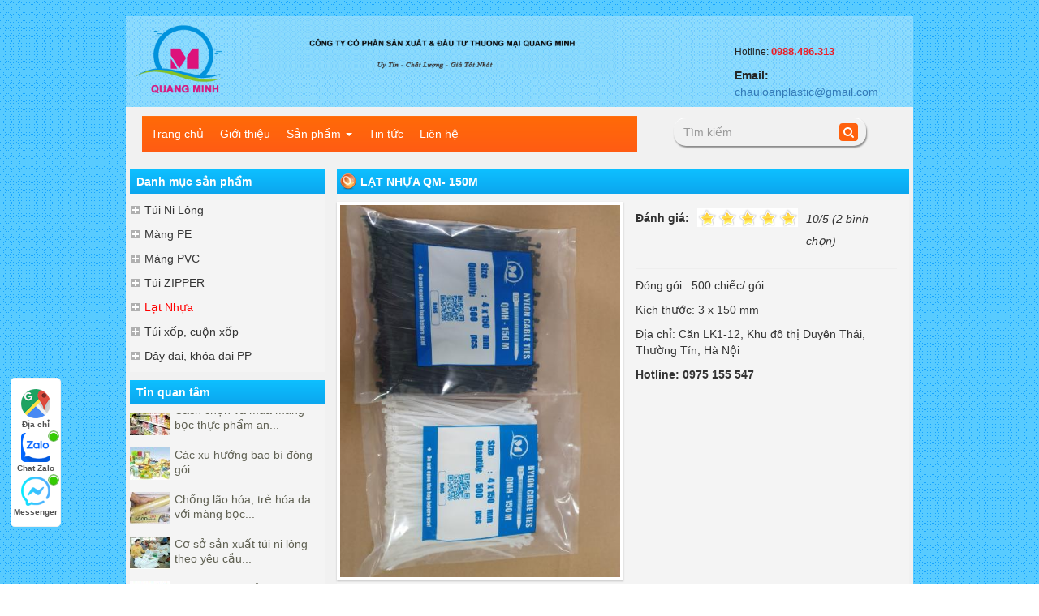

--- FILE ---
content_type: text/html; charset=UTF-8
request_url: http://tuidonggoi.com/lat-nhua/lat-nhua-qm-150m.html
body_size: 8896
content:
<!DOCTYPE html><html>
<head>
	<meta http-equiv="Content-Type" content="text/html; charset=utf-8" /><link href="/webroot/favicon.ico" type="image/x-icon" rel="icon" /><link href="/webroot/favicon.ico" type="image/x-icon" rel="shortcut icon" /><title>Lạt nhựa QM- 150m</title><meta name="description" content="Lạt nhựa TA-150M tiện dụng, chịu lực tốt, không dẫn điện. Thái Hưng cung cấp các loại lạt nhựa toàn khu vực phía Bắc với giá tại xưởng." /><meta name='viewport' content='width=device-width, initial-scale=1.0'><meta name='author' content='tuidonggoi.com'>
	<link rel="stylesheet" type="text/css" href="/css/template1/bootstrap/bootstrap.min.css" />
	<link rel="stylesheet" type="text/css" href="/css/template1/style.css" />
	<link rel="stylesheet" type="text/css" href="/css/font-awesome-4.4.0/css/font-awesome.css" />

	<script type="text/javascript" src="/js/jquery/jquery.min.js"></script>
	<script type="text/javascript" src="/js/bootstrap/bootstrap.min.js"></script>
	<script type="text/javascript" src="/js/oneweb.js"></script>
	<script type="text/javascript" src="/js/jquery.carouFredSel.js"></script>
	<script type="text/javascript" src="/js/jquery.easing.js"></script>
	<meta property="fb:admins" content="158463237676368"/> 
	
	<!--[if IE 7]>
		<link rel="stylesheet" type="text/css" href="/css/template1/ie7.css" />	<![endif]-->
	
	<!--[if lt IE 9]>
		<script type="text/javascript" src="/js/html5.js"></script>	<![endif]-->
	
	<!-- Global site tag (gtag.js) - Google Analytics -->
<script async src="https://www.googletagmanager.com/gtag/js?id=UA-152610136-1"></script>
<script>
  window.dataLayer = window.dataLayer || [];
  function gtag(){dataLayer.push(arguments);}
  gtag('js', new Date());

  gtag('config', 'UA-152610136-1');
</script>
</head>

<body >
	
	<!-- Google Code dành cho Thẻ tiếp thị lại -->
	<!--------------------------------------------------
	Không thể liên kết thẻ tiếp thị lại với thông tin nhận dạng cá nhân hay đặt thẻ tiếp thị lại trên các trang có liên quan đến danh mục nhạy cảm. Xem thêm thông tin và hướng dẫn về cách thiết lập thẻ trên: http://google.com/ads/remarketingsetup
	--------------------------------------------------->
	<script type="text/javascript">
	/* <![CDATA[ */
	var google_conversion_id = 985636713;
	var google_custom_params = window.google_tag_params;
	var google_remarketing_only = true;
	/* ]]> */
	</script>
	<script type="text/javascript" src="//www.googleadservices.com/pagead/conversion.js">
	</script>
	<noscript>
	<div style="display:inline;">
	<img height="1" width="1" style="border-style:none;" alt="" src="//googleads.g.doubleclick.net/pagead/viewthroughconversion/985636713/?guid=ON&amp;script=0"/>
	</div>
	</noscript>

	<div id="wrapper" class="container detail_product">
		<header class="" id="header">
	<div class="">
		<div class="row">
			<div class="col-xs-12 col-sm-2 col-md-2 header__logo">
								
				<a href="/" title="Trang chủ" class="logo"><img src="/img/logo.png" alt="tuidonggoi.com" /></a>				
					
					
										
					
					
				
					
					
							
			</div>
			<div class="col-xs-12 col-sm-7 col-md-7 header__search hidden-xs">
				<img src="/img/images/banners/banner00.jpg" alt="QUANG MINH PACK" width="615" height="102" />   
					
			</div>
			<div class="col-xs-12 col-sm-4 col-md-3">
				<div class="header__hotline--bg">
	 				<p class="header__hotline--phone"><strong class="">Hotline: </strong><span><a href="tel:0988.486.313">0988.486.313</a></span></p>
	 				<p class="header__hotline--email"><strong class="">Email: </strong><span><a href="mailto:chauloanplastic@gmail.com">chauloanplastic@gmail.com</a></span></p>
	 			</div>
			
			</div>
		
		</div>
	</div>
</header> <!--  end #header -->
					


<div class="" id="navbar">
	<div class="col-xs-12 col-sm-8 col-md-8">
 		<nav class="navbar" role="navigation">
                <!-- Brand and toggle get grouped for better mobile display -->
                <div class="navbar-header">
                    
                <div class="navbar-header">
                	
                    <a href="#navbar-collapse-1" id="m_click2" type="button" class="navbar-toggle collapsed">
                      <span class="sr-only">Toggle navigation</span>
                      <span class="icon-bar"></span>
                      <span class="icon-bar"></span>
                      <span class="icon-bar"></span>
                    </a>
                    <a class="navbar-brand visible-md visible-sm visible-xs" href="#">Menu</a>
<!--                     <a class="navbar-toggle m_click" href="#navbar-collapse-1"><span>thoe</span></a> -->
                 </div>
                 
                 
                  
                 <div class="collapse navbar-collapse momenu" id="navbar-collapse-1">
	
					 <ul class="nav navbar-nav">
						<li><a href="/" title="Trang chủ">Trang chủ</a></li>
					
					<li><a href="/gioi-thieu" title="Giới thiệu" target="_self" rel="nofollow">Giới thiệu</a></li>					
										<li class="dropdown active" ><a href="javascript:;" title="Sản phẩm" class="dropdown-toggle" data-toggle="dropdown" role="button" aria-expanded="false">Sản phẩm <span class="caret"></span></a>						
<ul class="dropdown-menu lever0">
 <li><a href="/tui-ni-long" title="Túi ni lông giá rẻ | Bán túi ni lông tại Hà Nội : 0975. 155. 547" target="_self">Túi Ni Lông</a></li>
 <li><a href="/mang-pe" title="Màng PE bọc hàng | Thái Hưng sản xuất màng PE giá rẻ 0975 155 547" target="_self">Màng PE</a></li>
 <li><a href="/mang-pvc" title="Màng PVC- Màng nhựa PVC trong dẻo giá tốt- ☎: 0975.155.547" target="_self">Màng PVC</a></li>
 <li><a href="/tui-zipper" title="Túi Zipper giá rẻ- cung cấp túi Zipper tại Hà Nội- ☎: 0975.155.547" target="_self">Túi ZIPPER</a></li>
 <li class="active"><a href="/lat-nhua" title="Lạt Nhựa- Bán dây thít nhựa giá rẻ chất lượng tốt ☎: 0975.155.547" target="_self">Lạt Nhựa</a></li>
 <li><a href="/tui-xop-cuon-xop" title="Túi xốp, cuộn xốp. Cung cấp túi xốp giá rẻ tại Hà Nội ☎: 0975.155.547" target="_self">Túi xốp, cuộn xốp</a></li>
 <li><a href="/day-dai-khoa-dai-pp" title="Bán dây đai nhựa, khóa đai PP giá rẻ, chất lượng ☎: 0975.155.547" target="_self">Dây đai, khóa đai PP</a></li>
</ul>					</li>
										
					<li><a href="/tin-tuc" title="Tin tức" target="_self">Tin tức</a></li>					
										
										
						
					
										
										<li class="last"><a href="/lienhe.html" title="Liên hệ" rel="nofollow">Liên hệ</a></li>
									</ul> <!--  end #navmenu -->
				
				
				<ul class="nav navbar-nav navbar-right"> 
	 </ul>				
				
			</div>
		</nav> <!--  end #bg_nav -->
	</div>
	<div class="col-xs-12 col-sm-4 col-md-4">
			<form action="/result-search" id="form-filter-basic" class="navbar-form navbar-left" method="post" accept-charset="utf-8"><div style="display:none;"><input type="hidden" name="_method" value="POST"/></div>	<div class="input-group">
		<input type="hidden" name="data[Filter][type]" value="1" id="FilterType"/><input name="data[Filter][product_name]" placeholder="Tìm kiếm" id="filter_basic" class="form-control" type="text"/>		
		<div class="input-group-btn"> <button class="btn btn-primary" type="submit"><i class="fa fa-search"></i></button> </div>
		<div class="clearfix"></div>		
	</div> <!--  end .search -->
	</form>		</div>		
	<div class="clearfix"></div>		
</div>


	<link rel="stylesheet" type="text/css" href="/css/jquery/flugins/mmenu/jquery.mmenu.all.css" />

	<script type="text/javascript" src="/js/jquery/flugins/mmenu/jquery.mmenu.all.min.js"></script>

<script type="text/javascript">


	$('#m_click2').click(function(){
		$( "#navbar-collapse-1 ul" ).removeClass( "dropdown-menu" )
		$('.momenu').mmenu();
	});


	
</script>		<div class="content">
		
						
							
		<div id="main" class=" no_col_right">
								<div id="sidebar_left" class="sidebar col-xs-12 col-sm-12 col-md-3 hidden-xs hidden-sm hidden-md">
							
<section class="box category">
	<span class="title">Danh mục sản phẩm</span>
	<div class="box_content" >
		
<ul class="dropdown-menu lever0">
 <li><a href="/tui-ni-long" title="Túi ni lông giá rẻ | Bán túi ni lông tại Hà Nội : 0975. 155. 547" target="_self">Túi Ni Lông</a></li>
 <li><a href="/mang-pe" title="Màng PE bọc hàng | Thái Hưng sản xuất màng PE giá rẻ 0975 155 547" target="_self">Màng PE</a></li>
 <li><a href="/mang-pvc" title="Màng PVC- Màng nhựa PVC trong dẻo giá tốt- ☎: 0975.155.547" target="_self">Màng PVC</a></li>
 <li><a href="/tui-zipper" title="Túi Zipper giá rẻ- cung cấp túi Zipper tại Hà Nội- ☎: 0975.155.547" target="_self">Túi ZIPPER</a></li>
 <li class="active"><a href="/lat-nhua" title="Lạt Nhựa- Bán dây thít nhựa giá rẻ chất lượng tốt ☎: 0975.155.547" target="_self">Lạt Nhựa</a></li>
 <li><a href="/tui-xop-cuon-xop" title="Túi xốp, cuộn xốp. Cung cấp túi xốp giá rẻ tại Hà Nội ☎: 0975.155.547" target="_self">Túi xốp, cuộn xốp</a></li>
 <li><a href="/day-dai-khoa-dai-pp" title="Bán dây đai nhựa, khóa đai PP giá rẻ, chất lượng ☎: 0975.155.547" target="_self">Dây đai, khóa đai PP</a></li>
</ul>						
		<div class="clear"></div>				
	</div> <!--  end #tree -->
	
</section> <!--  end .box -->
<section class="box post">
	<span class="title">Tin quan tâm</span>
	<div class="box_content">
		<script type="text/javascript">
		$(function() {
			$("#show_post_5").carouFredSel({
				direction	: "up",
				items		: 5,
				circular	:true,
				auto : {
										duration        : 7800,
					easing          : "linear",
					timeoutDuration : 0,
					pauseOnHover    : "immediate"
									}
							});
		});
	</script>
		
	<ul id="show_post_5">
				
		
		<li>
			<div class="item col-xs-12 col-sm-3 col-md-3 thumb">
			<a href="/tin-tuc/co-so-san-xuat-tui-ni-long-theo-yeu-cau-tai-ha-noi.html" title="Cơ sở sản xuất túi ni lông theo yêu cầu tại Hà Nội - Thái Hưng" target="_self" class=""><img src="/img/posts/co-so-san-xuat-tui-ni-long-theo-yeu-cau0-50x40-2.jpg" alt="Cơ sở sản xuất túi ni lông theo yêu cầu tại Hà Nội - Thái Hưng" width="50" height="40" /></a>			</div>
			<div class="item col-xs-12 col-sm-9 col-md-9">
				<a href="/tin-tuc/co-so-san-xuat-tui-ni-long-theo-yeu-cau-tai-ha-noi.html" title="Cơ sở sản xuất túi ni lông theo yêu cầu tại Hà Nội - Thái Hưng" target="_self" class="">Cơ sở sản xuất túi ni lông theo yêu cầu...</a>			</div>
			<div class="clearfix"></div>
		</li>
		
		
		
				
		
		<li>
			<div class="item col-xs-12 col-sm-3 col-md-3 thumb">
			<a href="/tin-tuc/mua-tui-ni-long-o-dau-ha-noi.html" title="Mua túi ni lông ở đâu Hà Nội? Công ty sản xuất túi ni lông Hà Nội" target="_self" class=""><img src="/img/posts/tui-nilon0-50x40-2.png" alt="Mua túi ni lông ở đâu Hà Nội? Công ty sản xuất túi ni lông Hà Nội" width="50" height="40" /></a>			</div>
			<div class="item col-xs-12 col-sm-9 col-md-9">
				<a href="/tin-tuc/mua-tui-ni-long-o-dau-ha-noi.html" title="Mua túi ni lông ở đâu Hà Nội? Công ty sản xuất túi ni lông Hà Nội" target="_self" class="">Mua túi ni lông ở đâu Hà Nội?</a>			</div>
			<div class="clearfix"></div>
		</li>
		
		
		
				
		
		<li>
			<div class="item col-xs-12 col-sm-3 col-md-3 thumb">
			<a href="/tin-tuc/mang-boc-thuc-pham-chon-pe-hay-pvc.html" title="Màng bọc thực phẩm PE - PVC loại nào tốt nhất?                         " target="_self" class=""><img src="/img/posts/mang-pvc-1316070-50x40-2.jpg" alt="Màng bọc thực phẩm PE - PVC loại nào tốt nhất?                         " width="50" height="40" /></a>			</div>
			<div class="item col-xs-12 col-sm-9 col-md-9">
				<a href="/tin-tuc/mang-boc-thuc-pham-chon-pe-hay-pvc.html" title="Màng bọc thực phẩm PE - PVC loại nào tốt nhất?                         " target="_self" class="">Màng bọc thực phẩm PE - PVC loại nào tốt...</a>			</div>
			<div class="clearfix"></div>
		</li>
		
		
		
				
		
		<li>
			<div class="item col-xs-12 col-sm-3 col-md-3 thumb">
			<a href="/tin-tuc/cach-chon-va-mua-mang-boc-thuc-pham-an-toan-cho-gia-dinh.html" title="Cách chọn và mua màng bọc thực phẩm an toàn cho gia đình" target="_self" class="" rel="nofollow"><img src="/img/posts/lua-chon-mang-boc-thuc-pham-10-50x40-2.jpg" alt="Cách chọn và mua màng bọc thực phẩm an toàn cho gia đình" width="50" height="40" /></a>			</div>
			<div class="item col-xs-12 col-sm-9 col-md-9">
				<a href="/tin-tuc/cach-chon-va-mua-mang-boc-thuc-pham-an-toan-cho-gia-dinh.html" title="Cách chọn và mua màng bọc thực phẩm an toàn cho gia đình" target="_self" class="" rel="nofollow">Cách chọn và mua màng bọc thực phẩm an...</a>			</div>
			<div class="clearfix"></div>
		</li>
		
		
		
				
		
		<li>
			<div class="item col-xs-12 col-sm-3 col-md-3 thumb">
			<a href="/tin-tuc/cac-xu-huong-bao-bi-dong-goi.html" title="Các xu hướng bao bì đóng gói" target="_self" class=""><img src="/img/posts/cac-yeu-cau-ve-bao-bi-thuc-pham-khi-dong-goi0-50x40-2.jpg" alt="Các xu hướng bao bì đóng gói" width="50" height="40" /></a>			</div>
			<div class="item col-xs-12 col-sm-9 col-md-9">
				<a href="/tin-tuc/cac-xu-huong-bao-bi-dong-goi.html" title="Các xu hướng bao bì đóng gói" target="_self" class="">Các xu hướng bao bì đóng gói</a>			</div>
			<div class="clearfix"></div>
		</li>
		
		
		
				
		
		<li>
			<div class="item col-xs-12 col-sm-3 col-md-3 thumb">
			<a href="/tin-tuc/chong-lao-hoa-tre-hoa-da-voi-mang-boc-thuc-pham.html" title="Chống lão hóa, trẻ hóa da với màng bọc thực phẩm" target="_self" class=""><img src="/img/posts/2131675019-2-mangbocthucpham0-50x40-2.jpeg" alt="Chống lão hóa, trẻ hóa da với màng bọc thực phẩm" width="50" height="40" /></a>			</div>
			<div class="item col-xs-12 col-sm-9 col-md-9">
				<a href="/tin-tuc/chong-lao-hoa-tre-hoa-da-voi-mang-boc-thuc-pham.html" title="Chống lão hóa, trẻ hóa da với màng bọc thực phẩm" target="_self" class="">Chống lão hóa, trẻ hóa da với màng bọc...</a>			</div>
			<div class="clearfix"></div>
		</li>
		
		
		
			</ul>
			
			
			
	</div>
</section> <!--  end .box -->	

<section class="box support">
	<span class="title">Hỗ trợ trực tuyến</span>
	<div class="box_content">
		<p>&nbsp;</p>

<p>&nbsp;</p>

<p style="text-align:center">&nbsp;</p>
	</div>
			
</section> <!--  end .box -->				</div> <!--  end #sidebar_left -->
								
				<div class="col-xs-12 col-sm-12 col-md-9" id="content">
					




	<link rel="stylesheet" type="text/css" href="/css/jquery/flugins/imagezoom/imagezoom.css" />
	<link rel="stylesheet" type="text/css" href="/css/jquery/flugins/imagezoom/es-cus.css" />

	<script type="text/javascript" src="/js/jquery/flugins/imagezoom/jquery.imagezoom.min.js"></script>
	<script type="text/javascript" src="/js/jquery/flugins/imagezoom/modernizr.custom.17475.js"></script>
	<script type="text/javascript" src="/js/jquery/flugins/imagezoom/jquery.elastislide.js"></script>

<script type="text/javascript">
	$(function(){

		
			$('#demo4').ImageZoom();
		
		

		
	});

</script>


<section class="box_content content product-info">
		
		
		<div class="box-header">
			<h1 class="box-title">Lạt nhựa QM- 150m</h1>
		</div>
		<div class="">
			<div class="gallery_cate col-md-6">
				<div class="gallery">
					
					
					
					<div class="left">
						<center>
							<span class="demowrap">
								<img src="/img/images/products/15.10.jpg" title="Lạt nhựa QM- 150m" id="demo4" width="450" height="430" alt="" />							</span>
						</center>
						
											</div>
					
					
				</div> <!--  end .gallery -->
			</div><!--  col-md-6-->
			<div class="col-md-6 product-info info">
												<div class="rate">
						<span>Đánh giá: </span>
						<script type="text/javascript">
	//Rate
	function starRate(val,id,model){
		$.ajax({
			type:'post',
			url:'/s-t-a-r-r-a-t-e',
			data:'id='+id+'&val='+val+'&model='+model,
			beforeSend:function(){
				$("#message_top").show();
			},
			success: function(result){
				$(".star_rate p.star_rate_2").css('width',result+'%');
				$(".star_rate p.star_rate_3").hide();
				$("#message_top").hide();
				alert('Cảm ởn bạn đã đánh giá');
			}
		})
	}
</script>

<div class="bg_star_rate">
	<div class="star_rate">
		<p class="star_rate_2" style="width: 200%">&nbsp;</p>
				<p class="star_rate_3">
						<a href="javascript:;" onclick="starRate(1,73,'Product')" class="star1" title="1 sao">&nbsp;</a>
						<a href="javascript:;" onclick="starRate(2,73,'Product')" class="star2" title="2 sao">&nbsp;</a>
						<a href="javascript:;" onclick="starRate(3,73,'Product')" class="star3" title="3 sao">&nbsp;</a>
						<a href="javascript:;" onclick="starRate(4,73,'Product')" class="star4" title="4 sao">&nbsp;</a>
						<a href="javascript:;" onclick="starRate(5,73,'Product')" class="star5" title="5 sao">&nbsp;</a>
						<a href="javascript:;" onclick="starRate(6,73,'Product')" class="star6" title="6 sao">&nbsp;</a>
						<a href="javascript:;" onclick="starRate(7,73,'Product')" class="star7" title="7 sao">&nbsp;</a>
						<a href="javascript:;" onclick="starRate(8,73,'Product')" class="star8" title="8 sao">&nbsp;</a>
						<a href="javascript:;" onclick="starRate(9,73,'Product')" class="star9" title="9 sao">&nbsp;</a>
						<a href="javascript:;" onclick="starRate(10,73,'Product')" class="star10" title="10 sao">&nbsp;</a>
					</p>
			</div> <!--  end .star_rate -->
	<p class="c">10/5 (2 bình chọn)</p>
</div> <!--  end .bg_star_rate -->				</div>
									
				<script type="text/javascript" src="/js/social.js"></script><ul class="social">
		<li><a class="addthis_counter addthis_pill_style"></a></li>
</ul> <!--  end .social -->				
				<hr>
				
				<table>
									</table>
				<p>Đ&oacute;ng g&oacute;i : 500 chiếc/ g&oacute;i</p>

<p>K&iacute;ch thước: 3 x 150 mm</p>

<p>Địa chỉ:&nbsp;Căn LK1-12, Khu đ&ocirc; thị Duy&ecirc;n Th&aacute;i, Thường T&iacute;n, H&agrave; Nội&nbsp;</p>

<p><strong>Hotline: 0975 155 547</strong></p>
								<div class="form-group">
									
		         </div>  
				
								
			</div> <!--  end .info col-md-6 product-info -->
		<div class="clearfix"></div>
		</div><!-- end .row -->
		
		
				
				<div class="product_des product-tabs">
			<ul class="nav nav-tabs">
								<li class="active"><a href="#tab0" data-toggle="tab"><i class="fa fa-thumbs-up"></i> Tổng quan</a></li>
											</ul> <!--  end .tabs -->
			
			<div class="clearfix"></div>
			<div class="tab-content">
								<div class="tab-pane active" id="tab0">
					<p><strong><span style="font-size:18px"><span style="color:#000000"><span style="font-family:times new roman,times,serif">Th&ocirc;ng tin chi tiết sản phẩn: <a href="http://tuidonggoi.com/lat-nhua" title="lạt nhựa" type="lạt nhựa">Lạt nhựa</a>&nbsp;QM- 150M</span></span></span></strong></p>

<p style="text-align:justify"><span style="color:#000000"><span style="font-size:16px"><span style="font-family:times new roman,times,serif">M&atilde; h&agrave;ng: QM-150M</span></span></span></p>

<p style="text-align:justify"><span style="color:#000000"><span style="font-size:16px"><span style="font-family:times new roman,times,serif">K&iacute;ch thước: Rộng 3mm x D&agrave;i 150mm</span></span></span></p>

<p><span style="color:rgb(0, 0, 0); font-family:times new roman,times,serif; font-size:16px">Số Model: 3 * 150mm (6&#39;&#39;inch)</span></p>

<p><span style="color:#000000"><span style="font-size:16px"><span style="font-family:times new roman,times,serif">Chất liệu: Nilon 66</span></span></span></p>

<p><span style="color:#000000"><span style="font-size:16px"><span style="font-family:times new roman,times,serif">M&agrave;u sắc:Trắng, Đen chủ đạo (c&oacute; thể l&agrave;m m&agrave;u kh&aacute;c theo y&ecirc;u cầu của kh&aacute;ch h&agrave;ng).</span></span></span></p>

<p><span style="color:#000000"><span style="font-size:16px"><span style="font-family:times new roman,times,serif">Giấy chứng nhận: đạt ti&ecirc;u chuẩn&nbsp;&nbsp;lS09001</span></span></span></p>

<p><span style="color:#000000"><span style="font-size:16px"><span style="font-family:times new roman,times,serif">Mức độ ph&ograve;ng ch&aacute;y: 94V-2</span></span></span></p>

<p style="text-align:justify"><span style="color:#000000"><span style="font-size:16px"><span style="font-family:times new roman,times,serif">Đ&oacute;ng g&oacute;i: 500 chiếc/ g&oacute;i</span></span></span></p>

<p style="text-align:justify"><span style="color:#000000"><span style="font-size:16px"><span style="font-family:times new roman,times,serif">Đơn gi&aacute;:<strong>&nbsp;</strong></span></span></span></p>

<p style="text-align:center"><span style="color:#000000"><span style="font-size:16px"><span style="font-family:times new roman,times,serif"><strong><img alt="Lạt nhựa TA-150M" longdesc="Lạt nhựa TA-150M" src="/webroot/img/images/lat-nhua-ta-150m-1.jpg" style="height:574px; width:550px" title="Lạt nhựa TA-150M" /></strong></span></span></span></p>

<p style="text-align:justify"><span style="color:#000000"><span style="font-size:16px"><span style="font-family:times new roman,times,serif"><strong>D&acirc;y th&iacute;t nhựa</strong> hay c&ograve;n gọi l&agrave; d&acirc;y r&uacute;t, d&acirc;y lạt nhựa d&ugrave;ng để b&oacute; c&aacute;c loại d&acirc;y mạng, d&acirc;y điện, d&acirc;y điện thoại....</span></span></span></p>

<p style="text-align:justify"><strong><em>C&ocirc;ng ty Cổ phần sản xuất v&agrave; đầu tư thương mại Quang Minh</em></strong><span style="color:#000000"><span style="font-size:16px"><span style="font-family:times new roman,times,serif">&nbsp;chuy&ecirc;n sản xuất c&aacute;c loại <strong><a href="http://tuidonggoi.com/lat-nhua" title="dây thít nhựa" type="dây thít nhựa">d&acirc;y th&iacute;t nhựa</a></strong> với nhiều k&iacute;ch thước, m&agrave;u sắc&nbsp;kh&aacute;c nhau để bạn lựa chọn.</span></span></span></p>

<p style="text-align:justify"><span style="color:#000000"><span style="font-size:16px"><span style="font-family:times new roman,times,serif">D&acirc;y th&iacute;t nhựa (lạt nhựa)&nbsp;&nbsp;được sản xuất từ hạt nhựa nguy&ecirc;n sinh đảm bảo độ trong suốt, độ bền dai, chắc chắn&nbsp;cho nhu cầu sử dụng của bạn.</span></span></span></p>

<p style="text-align:justify"><span style="color:#000000"><span style="font-size:16px"><span style="font-family:times new roman,times,serif">Quy c&aacute;ch đ&oacute;ng g&oacute;i c&oacute; thể thay đổi theo nhu cầu số lượng&nbsp;của bạn.</span></span></span></p>

<h2 style="text-align:justify"><strong><span style="font-size:18px"><span style="color:#000000"><span style="font-family:times new roman,times,serif">Ch&uacute;ng t&ocirc;i cung cấp c&aacute;c loại d&acirc;y th&iacute;t&nbsp;&nbsp;như sau.</span></span></span></strong></h2>

<table border="1" cellpadding="1" cellspacing="1" style="background-color:rgb(244, 244, 244); border-collapse:collapse; border-spacing:0px; color:rgb(51, 51, 51); font-family:helvetica,arial,sans-serif; font-size:14px; line-height:24px; text-align:justify; width:500px">
	<tbody>
		<tr>
			<td style="text-align:center"><span style="color:#000000"><span style="font-size:16px"><span style="font-family:times new roman,times,serif">K&iacute;ch thước</span></span></span></td>
			<td style="text-align:center"><span style="color:#000000"><span style="font-size:16px"><span style="font-family:times new roman,times,serif">Đ&oacute;ng g&oacute;i</span></span></span></td>
			<td style="text-align:center"><span style="color:#000000"><span style="font-size:16px"><span style="font-family:times new roman,times,serif">Đơn gi&aacute; ( g&oacute;i)</span></span></span></td>
		</tr>
		<tr>
			<td style="text-align:center"><span style="color:#000000"><span style="font-size:16px"><span style="font-family:times new roman,times,serif">D&acirc;y th&iacute;t 2,4 x80 mm</span></span></span></td>
			<td style="text-align:center"><span style="color:#000000"><span style="font-size:16px"><span style="font-family:times new roman,times,serif">1.000 chiếc/ g&oacute;i</span></span></span></td>
			<td style="text-align:center">&nbsp;</td>
		</tr>
		<tr>
			<td style="text-align:center"><span style="color:#000000"><span style="font-size:16px"><span style="font-family:times new roman,times,serif">D&acirc;y th&iacute;t 2,5 x 100 mm</span></span></span></td>
			<td style="text-align:center"><span style="color:#000000"><span style="font-size:16px"><span style="font-family:times new roman,times,serif">1.000 chiếc/ g&oacute;i</span></span></span></td>
			<td style="text-align:center">&nbsp;</td>
		</tr>
		<tr>
			<td style="text-align:center"><span style="color:#000000"><span style="font-size:16px"><span style="font-family:times new roman,times,serif">D&acirc;y th&iacute;t 3 x 150 mm</span></span></span></td>
			<td style="text-align:center"><span style="color:#000000"><span style="font-size:16px"><span style="font-family:times new roman,times,serif">500 chiếc/ g&oacute;i</span></span></span></td>
			<td style="text-align:center">&nbsp;</td>
		</tr>
		<tr>
			<td style="text-align:center"><span style="color:#000000"><span style="font-size:16px"><span style="font-family:times new roman,times,serif">D&acirc;y th&iacute;t 4 x 250 mm</span></span></span></td>
			<td style="text-align:center"><span style="color:#000000"><span style="font-size:16px"><span style="font-family:times new roman,times,serif">500 chiếc/ g&oacute;i</span></span></span></td>
			<td style="text-align:center">&nbsp;</td>
		</tr>
		<tr>
			<td style="text-align:center"><span style="color:#000000"><span style="font-size:16px"><span style="font-family:times new roman,times,serif">D&acirc;y th&iacute;t 5 x 300 mm</span></span></span></td>
			<td style="text-align:center"><span style="color:#000000"><span style="font-size:16px"><span style="font-family:times new roman,times,serif">250 chiếc/ g&oacute;i</span></span></span></td>
			<td style="text-align:center">&nbsp;</td>
		</tr>
		<tr>
			<td style="text-align:center"><span style="color:#000000"><span style="font-size:16px"><span style="font-family:times new roman,times,serif">D&acirc;y th&iacute;t 6 x 400 mm</span></span></span></td>
			<td style="text-align:center"><span style="color:#000000"><span style="font-size:16px"><span style="font-family:times new roman,times,serif">250 chiếc/ g&oacute;i</span></span></span></td>
			<td style="text-align:center">&nbsp;</td>
		</tr>
		<tr>
			<td style="text-align:center"><span style="color:#000000"><span style="font-size:16px"><span style="font-family:times new roman,times,serif">D&acirc;y th&iacute;t 8 x 500 mm</span></span></span></td>
			<td style="text-align:center"><span style="color:#000000"><span style="font-size:16px"><span style="font-family:times new roman,times,serif">100 chiếc/ g&oacute;i</span></span></span></td>
			<td style="text-align:center">&nbsp;</td>
		</tr>
	</tbody>
</table>

<p style="text-align:justify"><span style="color:#000000"><span style="font-size:16px"><span style="font-family:times new roman,times,serif">1. Vui l&ograve;ng cho ch&uacute;ng t&ocirc;i phản hồi t&iacute;ch cực 5 sao nếu bạn h&agrave;i l&ograve;ng với sản phẩm của ch&uacute;ng t&ocirc;i. Ch&uacute;ng t&ocirc;i sẽ rất biết ơn về điều n&agrave;y.<br />
&nbsp;<br />
2. Nếu bạn c&oacute; thắc mắc về c&aacute;c mặt h&agrave;ng hoặc dịch vụ của ch&uacute;ng t&ocirc;i, vui l&ograve;ng li&ecirc;n hệ với ch&uacute;ng t&ocirc;i trước khi đưa ra phản hồi trung lập hoặc ti&ecirc;u cực. Ch&uacute;ng t&ocirc;i sẽ cố gắng hết sức để giải quyết vấn đề v&agrave; cung cấp cho bạn dịch vụ kh&aacute;ch h&agrave;ng tốt nhất.</span></span></span></p>

<p style="text-align:justify"><span style="color:#000000"><span style="font-size:16px"><span style="font-family:times new roman,times,serif"><strong>Tư vấn b&aacute;n h&agrave;ng: Ms L&ecirc; Thanh</strong></span></span></span></p>

<p style="text-align:justify"><span style="color:#000000"><span style="font-size:16px"><span style="font-family:times new roman,times,serif"><strong>Hotline: 0975 155 547</strong></span></span></span></p>

<blockquote>
<p style="text-align:justify"><em><span style="color:#000000"><span style="font-size:16px"><span style="font-family:times new roman,times,serif">Sản phẩm li&ecirc;n quan:<a href="http://tuidonggoi.com/lat-nhua/lat-nhua-ta-200m.html" title="lạt nhựa TA-200M"><strong> Lạt nhựa&nbsp;TA-200M</strong></a></span></span></span></em></p>
</blockquote>
				</div> <!--  end #tab1 -->
								
				<div class="tab-pane" id="option_related">
					<ul class="thumbnails">
</ul>				</div> <!-- end #option_related -->
				
			</div> <!--  end .tab_container -->
			
		</div> <!--  end .product_des -->
				
				
		<h3>Các sản phẩm liên quan</h3>
		<div class="shop-products">
			<ul class="thumbnails">
<li class ="item col-xs-12 col-sm-6 col-md-3">
<div class="box_product">
	<div class="thumb">
		<a href="/lat-nhua/lat-nhua-qm-80m.html" title="Lạt nhựa QM-80M" target="_self"><img src="/img/products/660x370lan20-500x478-2.PNG" alt="Lạt nhựa QM-80M" class="item-0" width="500" height="478" /></a>			</div> <!--  end .thumb -->
	<h2 class="name"><a href="/lat-nhua/lat-nhua-qm-80m.html" title="Lạt nhựa QM-80M" target="_self" class="">Lạt nhựa QM-80M</a></h2>
		 
		
				
</div> <!--  end .box_product -->

</li>
<li class ="item col-xs-12 col-sm-6 col-md-3">
<div class="box_product">
	<div class="thumb">
		<a href="/lat-nhua/lat-nhua-qm-400m.html" title="Lạt nhựa QM- 400M" target="_self"><img src="/img/products/400-500x478-2.jpg" alt="Lạt nhựa QM- 400M" class="item-1" width="500" height="478" /></a>			</div> <!--  end .thumb -->
	<h2 class="name"><a href="/lat-nhua/lat-nhua-qm-400m.html" title="Lạt nhựa QM- 400M" target="_self" class="">Lạt nhựa QM- 400M</a></h2>
		 
		
				
</div> <!--  end .box_product -->

</li>
<li class ="item col-xs-12 col-sm-6 col-md-3">
<div class="box_product">
	<div class="thumb">
		<a href="/lat-nhua/lat-nhua-qm-300m.html" title="Lạt nhựa QM-300M" target="_self"><img src="/img/products/300-500x478-2.jpg" alt="Lạt nhựa QM-300M" class="item-2" width="500" height="478" /></a>			</div> <!--  end .thumb -->
	<h2 class="name"><a href="/lat-nhua/lat-nhua-qm-300m.html" title="Lạt nhựa QM-300M" target="_self" class="">Lạt nhựa QM-300M</a></h2>
		 
		
				
</div> <!--  end .box_product -->

</li>
<li class ="item col-xs-12 col-sm-6 col-md-3">
<div class="box_product">
	<div class="thumb">
		<a href="/lat-nhua/lat-nhua-qm-200m.html" title="Lạt nhựa  QM-200M" target="_self"><img src="/img/products/200-500x478-2.jpg" alt="Lạt nhựa  QM-200M" class="item-3" width="500" height="478" /></a>			</div> <!--  end .thumb -->
	<h2 class="name"><a href="/lat-nhua/lat-nhua-qm-200m.html" title="Lạt nhựa  QM-200M" target="_self" class="">Lạt nhựa  QM-200M</a></h2>
		 
		
				
</div> <!--  end .box_product -->

</li>
<li class ="item col-xs-12 col-sm-6 col-md-3">
<div class="box_product">
	<div class="thumb">
		<a href="/lat-nhua/lat-nhua-qm-250m.html" title="Lạt nhựa QM- 250M" target="_self"><img src="/img/products/250-500x478-2.jpg" alt="Lạt nhựa QM- 250M" class="item-4" width="500" height="478" /></a>			</div> <!--  end .thumb -->
	<h2 class="name"><a href="/lat-nhua/lat-nhua-qm-250m.html" title="Lạt nhựa QM- 250M" target="_self" class="">Lạt nhựa QM- 250M</a></h2>
		 
		
				
</div> <!--  end .box_product -->

</li>
<li class ="item col-xs-12 col-sm-6 col-md-3">
<div class="box_product">
	<div class="thumb">
		<a href="/lat-nhua/lat-nhua-qm-500m.html" title="Lạt nhựa QM-500M" target="_self"><img src="/img/products/501-500x478-2.jpg" alt="Lạt nhựa QM-500M" class="item-5" width="500" height="478" /></a>			</div> <!--  end .thumb -->
	<h2 class="name"><a href="/lat-nhua/lat-nhua-qm-500m.html" title="Lạt nhựa QM-500M" target="_self" class="">Lạt nhựa QM-500M</a></h2>
		 
		
				
</div> <!--  end .box_product -->

</li>
<li class ="item col-xs-12 col-sm-6 col-md-3">
<div class="box_product">
	<div class="thumb">
		<a href="/lat-nhua/lat-nhua-qm-100m.html" title="Lạt nhựa QM-100M" target="_self"><img src="/img/products/660x370lan21-500x478-2.PNG" alt="Lạt nhựa QM-100M" class="item-6" width="500" height="478" /></a>			</div> <!--  end .thumb -->
	<h2 class="name"><a href="/lat-nhua/lat-nhua-qm-100m.html" title="Lạt nhựa QM-100M" target="_self" class="">Lạt nhựa QM-100M</a></h2>
		 
		
				
</div> <!--  end .box_product -->

</li>
</ul>		</div><!--  end .related -->
				
		<div class="clearfix"></div>
		<script type="text/javascript">
	$("document").ready(function(){
		getComment(1);
	})
	function getComment(page){
		$.ajax({
			type: 'post',
			url: '/ajax/l-i-s-t-c-o-m-m-e-n-t',
			data:'id=73&page='+page+'&model=Product',
			beforeSend:function(){
				if(page!=1) $("#message_top").show();
			},
			success: function(result){
				$("#message_top").hide();
				$("#loading_comment").html(result);
			}
		})
	}

	//Thêm comment
	function addComment(){
		data = $("#form_comment").serialize();
		$.ajax({
			type:'post',
			url:'/ajax/a-d-d-c-o-m-m-e-n-t',
			data:data,
			dataType:'json',
			beforeSend: function(){
				$("#message_top").show();
			},
			success:function(result){
				$("#message_top").hide();
				if(result.error){
					if(result.empty!=''){
						alert(result.empty)
					}else alert('Có lỗi, bạn vui lòng thử lại')
				}else{
					alert('Cảm ởn bạn đã cho ý kiến')
				};

				//Load lai captcha
				javascript:document.images.captcha.src='/ajax/c-a-p-t-c-h-a-c-o-m-m-e-n-t?' + Math.round(Math.random(0)*1000)+1;
				$("#CommentCaptcha").val('');
			}
		})
	}
</script>

<section>
	<div id="comment">
		<div id="loading_comment"><img src="/img/ajax-loading.gif" alt="Loading..." /></div>
		
		<span class="title3" id="write_comment">Ý kiến của bạn</span>
	
		<form action="/lat-nhua/lat-nhua-qm-150m.html" id="form_comment" method="post" accept-charset="utf-8"><div style="display:none;"><input type="hidden" name="_method" value="POST"/></div><input type="hidden" name="data[Comment][model]" value="Product" id="CommentModel"/><input type="hidden" name="data[Comment][item_id]" value="73" id="CommentItemId"/>		<table style="width:100%;">
			<tr>
				<th><label for="CommentName">Họ tên</label> <span class="im">*</span></th>
				<td><input name="data[Comment][name]" class="larger" maxlength="50" type="text" id="CommentName" required="required"/></td>
			</tr>
			<tr>
				<th><label for="CommentEmail">Email</label> <span class="im">*</span></th>
				<td><input name="data[Comment][email]" class="larger" maxlength="50" type="email" id="CommentEmail" required="required"/></td>
			</tr>
			<tr>
				<th><label for="CommentDescription">Ý kiến của bạn</label> <span class="im">*</span></th>
				<td><textarea name="data[Comment][description]" class="larger" style="width:100%" cols="30" rows="6" id="CommentDescription" required="required"></textarea></td>
			</tr>
			<tr>
				<th>&nbsp;</th>
				<td>
					<img id="captcha" src="/ajax/c-a-p-t-c-h-a-c-o-m-m-e-n-t?1153" alt="Captcha" /> 
	 				<a href="javascript:void(0);" onclick="javascript:document.images.captcha.src='/ajax/c-a-p-t-c-h-a-c-o-m-m-e-n-t?' + Math.round(Math.random(0)*1000)+1" rel="nofollow"><img src="/img/refresh.png" alt="refresh" /></a>
	 			</td>
			</tr>
			<tr>
				<th><label for="CommentCaptcha">Mã bảo vệ</label> <span class="im">*</span></th>
				<td><input name="data[Comment][captcha]" class="medium" required="required" type="text" id="CommentCaptcha"/>				</td>
			</tr>
			<tr class="submit">
				<th>&nbsp;</th>
				<td><button class="submit" onclick="addComment(); return false" type="submit">Đồng ý</button></td>
			</tr>
		</table>
		</form>	</div> <!--  end #comment -->
</section>		
							
</section> <!--  end .box_content -->				</div> <!-- end #content -->
				
			
						
			<div class="clearfix"></div>
		</div> <!-- end #main -->
		
		<footer id="footer">
		
	<div>
		<h3 style="text-align:center"><span style="font-size:18px"><strong><span style="font-family:tahoma,geneva,sans-serif"><span style="color:#0000CD">C&Ocirc;NG TY CP SẢN XU&Acirc;́T V&Agrave; ĐẦU TƯ THƯƠNG MẠI QUANG MINH</span></span></strong></span></h3>
		<div class="clearfix"></div>
	</div>
	
	<div class="social">
	<ul class="link">
				<li><a href="https://www.facebook.com/ngocpt.com88/" title="Facebook" rel="nofollow" target="_blank"><img src="/img/facebook.png" alt="Facebook" /></a></li>
				<li><a href="https://plus.google.com/u/2/+AnhPhuonghutbephot" title="Google Plus" rel="nofollow" target="_blank"><img src="/img/google.png" alt="Google Plus" /></a></li>
				<li><a href="https://twitter.com/missngoc1988" title="Twitter" rel="nofollow" target="_blank"><img src="/img/twitter.png" alt="Twitter" /></a></li>
				<li><a href="https://www.linkedin.com/in/cong-ty-cp-san-xuat-thai-hung/" title="Linked In" rel="nofollow" target="_blank"><img src="/img/linkedin.png" alt="Linked In" /></a></li>
				<li><a href="http://w3c.com.vn" title="BlogSpot" rel="nofollow" target="_blank"><img src="/img/blogspot.png" alt="BlogSpot" /></a></li>
				<li><a href="https://www.youtube.com/channel/UCrGTK8HcyyBc7NbkPmgxUVQ" title="YouTube" rel="nofollow" target="_blank"><img src="/img/youtube.png" alt="YouTube" /></a></li>
			</ul> <!--  end .link -->
	
	<ul class="like">
			</ul> <!--  end .like -->
</div> <!--  end .social -->	
	<p class="design">
	Thiết kế bởi web8s.com	</p>
	
</footer> <!--  end #footer -->
		</div><!-- End .row.content -->
	</div> <!--  end #wrapper -->
	<div class="giuseart-nav">
   <ul>
      <li><a href="https://goo.gl/maps/pQx9jfaevUVrZTJB9" rel="nofollow noopener" target="_blank"><i class="ticon-heart" id="map-kt"></i>Địa chỉ</a></li>
      <li><a href="https://zalo.me/0975155547" rel="nofollow noopener" target="_blank"><i class="ticon-zalo-circle2" id="zalo-mess"></i>
         <span class="xdh-dot-icon"><span class="xdh-icon-wrap"></span><span class="xdh-dot xdh-dot-1"></span></span><span class="text-zalo">Chat Zalo</span></a>
      </li>
      <li class="phone-mobile"><a href="tel:+840975155547" rel="nofollow" class="button"><span class="phone_animation animation-shadow"><i class="icon-phone-w" aria-hidden="true" id="call-hotline"></i> </span> <span class="btn_phone_txt">Gọi điện</span></a></li>
      <li><a href="https://www.messenger.com/t/web8s/" rel="nofollow noopener" target="_blank"><i class="ticon-messenger" id="fb-mess"></i><span class="xdh-dot-icon"><span class="xdh-icon-wrap"></span><span class="xdh-dot xdh-dot-1"></span></span><span class="text-zalo">Messenger</span></a></li>
      <li><a href="sms:0975155547" class="chat_animation"> <i class="ticon-chat-sms" aria-hidden="true" title="Nhắn tin sms"></i> Nhắn tin SMS</a></li>
   </ul>
</div>

<link rel="stylesheet" type="text/css" href="/css/template1/c_zalo.css" />	<p id="back-top" style="display: block;"><a href="javascript:;" title="Lên đầu"><span>&nbsp;</span></a></p>

	<div id="message_top">
		<p id="loading">Đang xử lý...</p>
	</div> <!--  end #message_top -->
		<noscript><div class="mesages_full"><div><p>Bạn phải bật JavaScript</p></div></div></noscript>

		
		<script type="text/javascript">
		$('document').ready(function(){
			//Thông kê truy cập
			$.ajax({
				type:'post',
				url:'/ajax/c-o-u-n-t-e-r',
				success:function(result){
					$("#counter").html(result);
				}
			})
		})
	</script>
		
	<script type="text/javascript" src="/js/social_like.js"></script></body>
</html>

--- FILE ---
content_type: text/html; charset=UTF-8
request_url: http://tuidonggoi.com/ajax/c-a-p-t-c-h-a-c-o-m-m-e-n-t?1153
body_size: 3020
content:
���� JFIF      �� >CREATOR: gd-jpeg v1.0 (using IJG JPEG v62), default quality
�� C 		
 $.' ",#(7),01444'9=82<.342�� C			2!!22222222222222222222222222222222222222222222222222��  # �" ��           	
�� �   } !1AQa"q2���#B��R��$3br�	
%&'()*456789:CDEFGHIJSTUVWXYZcdefghijstuvwxyz���������������������������������������������������������������������������        	
�� �  w !1AQaq"2�B����	#3R�br�
$4�%�&'()*56789:CDEFGHIJSTUVWXYZcdefghijstuvwxyz��������������������������������������������������������������������������   ? �ʩ��:�O�����>�w��z��光���7�+¯���#���\�߉���{C��χɚI���[#"�A��'�K��.0��#�y��P�e���9���,��2z
p���3\$jq����~dT�op������A�ao֡"� ~�4�k�b"!�� }�}i�����b�ڋ�d�Q@��7U���ﯻ���s�(d����_��y�Hfb9�	N=�9�����c��i$E[������ש�	=�4�Ou�j8(��k�� �6Z�5m�z���)������`g�Ec]k�5�ڮ�@��k�gg��
7n��T{�?x���W����4���ǃ,��7 >S���@4�����I�i$�� ����Cv�쌻���ΤI���V�W � �<� :�e�9�ə��H�^ެx8�J�g�}�o�)��p
��<�ۚ�P�����B�z�� ��/]K��a�}�b�dc�V�	�J�%���0��H�u>�#�o�j��c��i���n]7yK��q�����Z>�qzto�$�g3\I3��{�������+�����߽��;��%$7Z�ps�������&����Z�V'93�� R�U4�&�F�౱�����]��n���Jyd��c�W<)!xc�3ӌ���Y-c�ܗ�u���S�E�F$+��,zN2{}i�S��'Ӗ���1�AdN�S܌���M㻍V�o�O�O�(�-]�	��ݎ7b�ૄ�5-s_2�}��ʈd��cR���g�/g]��Jݶ� 6L��?
O�;?/Q<�Q��9��S�qm�����nl�>��F��ē����W�������,1E����憌����I��s��Toˮ��,F�q_w�!��yUc�Y_�wA_��9��e����\�pe?��4ؤ�?!�H�Z`s�C��;g�i��ڤ�,d��I��Ӿ�/���� �h��ZD��n������*�fH���L���Ú�"�뷗7p�O9�%�M��8���*�)&��[X����n����%?�_�N}� )S�dNO]N�oa+Ç=� ɏ��b�?zs����O4U|� �������\�־%�.��,m��$���;e���k��UU��''���nTe(��N��^���ꗑj1���� ����گ���}�V3��1��Q�#&F�Ǧ8����NQVL=�E�+�pƥ�k���(�!����s��܋+G����`iV�Թ 0�7Һ��G`�Jx9	!G��?��S���y�G���tԧ~�Uf֩7��yEǃ�K�\I������]���w�v�׮:T���]
�X�����n$�X8�����HP6�I^zm��j}͔�"%�M4gc�G����E��nI��%�Kul�����x٠Sk���0#6f���d���be'��0�u R�$M�t�T�xl��S�����o\閷R�̅' �4LQ�F3�׏ZI%���u��8�I�V� �psSw�EJ��V���� 3��uŕ� ���H�l�9xV,w*��:���]���|7i�V���]��vS!��`���{v�t�������9%��1R��x֪x~����KuPJ���my�}:�e�U>g�e��ei7b��J�Auu-�̬��
��	�����u�Ue��m�,l�m?9��)n=�\���]��yp�x�)#���ק�Li�l&�V'8T�����:��>=%f�~�M��9�jYx2���L�bHY2�����7@I�lJ�������Z�xn�Y$(���y�ʑ�7!��ϵu�Ǉl5�%��.�� �|�Sa�$���9�*숚8��K�戨b�V'�g��?�c�\��O}�һ�m~+�&�[����m� ��i� 0�W�oo�܏$�m�!x>S���+4���t��d6'�N���O�SǣY�����Pn��L�^~�d�kI�U�t�)/z�?�� 2�R�s�1���%��� ��ư�gwum�}�Qk��r��}8�޴J�\��֕��,�~� �~��Y��J�nbmл��T$�� ���Zn���Pn����� 3cM���t�{(�-��\�����w<�?�W�� �Z�U<�\9I7���F8�S���<A�-afS�^�y���V��g�e��}F�V��R�������{}*yz
SMZ��u4U�\� �^����� ��Z���� (�� (�� ��_I1C�6��A���e6�d�C$�"���X� �WeM;u� �vU�cN���]i��qK+n��֯��ۣ��U�+�rwj�4������+y@xLn���T��?�
��;QEf�9�ݾ�ߘ��e�ԑOtY��e=AQS���+��٠hA�|ʌ�0z��T��E"o*Uؒ�6([���h���o��\�\������zb5�$.6@�#�ҭ��"�(UQ� ��*��0��hZ(�����( ��(��

--- FILE ---
content_type: text/html; charset=UTF-8
request_url: http://tuidonggoi.com/ajax/l-i-s-t-c-o-m-m-e-n-t
body_size: 76
content:
<script type="text/javascript" src="/js/link_hover.js"></script>

--- FILE ---
content_type: text/html; charset=UTF-8
request_url: http://tuidonggoi.com/ajax/c-o-u-n-t-e-r
body_size: 190
content:
<table>
			<tr class="online">
		<th>Online</th>
		<td>1</td>
	</tr>
		<tr class="yesterday">
		<th>Hôm qua</th>
		<td>2</td>
	</tr>
		<tr class="today">
		<th>Hôm nay</th>
		<td>2</td>
	</tr>
		<tr class="week">
		<th>Trong tuần</th>
		<td>2</td>
	</tr>
		<tr class="month">
		<th>Trong tháng</th>
		<td>92</td>
	</tr>
		<tr class="year">
		<th>Trong năm</th>
		<td>92</td>
	</tr>
		<tr class="total">
		<th>Tổng</th>
		<td>55,166</td>
	</tr>
	</table>

--- FILE ---
content_type: text/css
request_url: http://tuidonggoi.com/css/template1/style.css
body_size: 12604
content:
@charset "utf-8";

ul{
	list-style:none;
	margin:0;
	padding:0;
}
body{
	background:url(img/bg_body.png);
}
hr{
	margin:10px 0;
}
h1,h2,h3{
	margin:0;
}

img {
	border: 0px;
	outline: none;
}


blockquote,q {
	quotes: none;
}

blockquote:before,blockquote:after,q:before,q:after {
	content: none;
}

/* remember to define focus styles! */
:focus {
	outline: 0;
}


/* remember to highlight inserts somehow! */
ins {
	text-decoration: none;
}

del {
	text-decoration: line-through;
}

.highlight{
  background-color: yellow;
}

/* tables still need 'cellspacing="0"' in the markup */
table {
	border-collapse: collapse;
	border-spacing: 0;
}

.clear {
	clear: both;
}

.clearL {
	clear: left;
}

.clearR {
	clear: right;
}
.hidden{display: none;}
#flashMessage {
	margin: 0 auto;
	width: 100%;
	padding: 5px;
	position: fixed;
	top: 0;
	z-index: 10000;
}
#flashMessage span{
	border-radius: 3px;
	padding-left: 32px;
	display: block;
	width: 470px;
	line-height: 35px;
	margin: 0 auto;
	background: #D31010;
	color: #fff;
	box-shadow: 0 0 3px #aaa;
}
#flashMessage.success span {
	background-image: url('img/success.png');
	background-position:  8px center;
	background-repeat: no-repeat;
}

#flashMessage.error span {
	background-image: url('img/error.png');
	background-position:  8px center;
	background-repeat: no-repeat;
}

.error-message {
	color: red;
	line-height: 22px;
	float: left;
	text-align: left;
	padding-left: 5px;
}
.form .error-message{
	display: block;
	float: none;
	margin-bottom: 5px;
	padding: 0;
	font-size: 11px;
}

.float_left {
	float: left;
}

.float_right {
	float: right;
}

a.act,
span.act {
	padding: 1px 6px;
	background-image: url(img/icon.png)
}

a.act:hover {
	text-decoration: none;
}

span.doc,span.docx{
	background-position: -37px -144px; 
}
span.xls,span.xlsx{
	background-position: -66px -144px; 
}
span.ppt,span.pptx{
	background-position: -123px -144px; 
}
span.pdf{
	background-position: -95px -144px; 
}
span.txt{
	background-position: -153px -144px; 
}
span.zip,span.rar{
	background-position: -7px -144px; 
}
span.link{
	background-position: -182px -144px; 
}
a.download{
	background-position: -213px -144px;
	padding: 1px 7px;
}
a.download:hover{
	background-position: -244px -143px;
}


a.del {
	background-position: -8px -97px;
}

a.del:hover {
	background-position: -38px -97px;
}

/*** #tooltip ***/
#tooltip{
	position:absolute;
	border-radius: 2px;
	padding:3px 12px;
	color:#000;
	display:none;
	font-size: 13px;
	z-index: 1000;
	background: #ffffff;
	opacity: 0.9;
	box-shadow: 0px 0px 2px #333;
}

.detail_product #content .product_des,
#content .read .des{
	font-size: 14px;
	line-height: 24px;
	text-align: justify;
}
.detail_product #content .product_des p,
#content .read .des p{
	margin-bottom: 10px;
}

/********************************************************/
/********************** #wrapper *************************/
/********************************************************/
#wrapper {
	background:#F1F1F1;
	margin:20px auto;
	padding:0px 5px;
}

.container{
	padding:0px 0px;
}


/********************************************************/
/********************** #header *************************/
/********************************************************/
/***** #header *****/
#header {
	position: relative;
	z-index: 1000;
	margin:0px -5px 0px -5px;
	background:url(img/h_bg_header.jpg);
}
#header img{
	width:80%;
	height:auto;
	margin-left:-5px;
}

/*** .logo ***/
#header .logo{
/* 	position: absolute; */
/* 	top: 20px; */
/* 	left: 30px; */
	margin:10px auto;
	display:block;
	text-align:center;
}


/***** .search *****/
#form-filter-basic {
/* 	float: right; */
/* 	margin-right: 10px; */
/* 	height: 22px; */
}

#form-filter-basic .input-group{
	margin-top:5px;
	box-shadow:1px 2px 2px #888;
	border-radius:15px;
	border-top:1px solid white;
}

#form-filter-basic .form-control{
	background:none;
	border:none;
	box-shadow:none;
}

#form-filter-basic .btn{
	margin:5px 10px;
	padding:1px 5px;
	background:#FF610E;
	border:none;
}

/***** .language *****/
#header ul.language {
	position: absolute;
	top: 10px;
	right: 10px;
	z-index: 1000;
}

#header ul.language li {
	display: inline;
}
#header ul.language li a{
	background-image: url(img/icon.png);
	background-repeat: no-repeat;
	padding: 0px 8px;
}
#header ul.language li a:hover{
	text-decoration: none;
}
#header ul.language li a.vi{
	background-position: -6px -122px;
}
#header ul.language li a.en{
	background-position: -36px -122px;
}

/***** .cart ****/
#header .cart{
	float: right;
	margin-right: 10px;
}
#header .cart a{
	line-height: 20px;
}

/***** .currency *****/
#header .currency {
	float: right;
	margin-right: 5px;
	height: 22px;
}


/*****hotline***/
.header__hotline--bg {
    padding-left:0px;
    height: 42px;
    margin-top: 35px;
    margin-bottom: 35px;
    color: #252525;
    font-size: 14px;
}

.header__hotline--phone {
    font-size: 13px;
    color: #ed1c24;
    font-weight: bold;
}
.header__hotline--phone strong {
    font-weight: normal;
    color: #252525;
    font-size: 12px;
}
.header__hotline--phone a {
    color: #ed1c24;
}

/*******.navbar******/

 
.dropdown-submenu {
    position:relative;
}
.dropdown-submenu>.dropdown-menu {
   top:0;left:100%;
   margin-top:0px;margin-left:-1px;
   -webkit-border-radius:0 6px 6px 6px;-moz-border-radius:0 6px 6px 6px;border-radius:0 6px 6px 6px;
 }
  
.dropdown-submenu > a:after {
  border-color: transparent transparent transparent #333;
  border-style: solid;
  border-width: 5px 0 5px 5px;
  content: " ";
  display: block;
  float: right;  
  height: 0;     
  margin-right: -10px;
  margin-top: 5px;
  width: 0;
}
 
.dropdown-submenu:hover>a:after {
    border-left-color:#555;
 }

.dropdown-menu > li > a:hover, .dropdown-menu > .active > a:hover {
  text-decoration: underline;
}  
  
@media (max-width: 767px) {

	.navbar-nav  {
     	display: inline;
  	}
  	.navbar-nav .navbar-brand {
    	display: inline;
  	}
	.navbar-nav .navbar-toggle .icon-bar {
    	background-color: #333;
  	}
  
	.navbar-nav .navbar-toggle2 .icon-bar {
    	background-color: #333;
  	}
  
  	.navbar-nav .dropdown-menu > li > a {
	    color: red;
	    background-color: #ccc;
	    border-radius: 4px;
	    margin-top: 2px;   
	}
   .navbar-nav .open .dropdown-menu > li > a {
     	color: #333;
   	}
   .navbar-nav .open .dropdown-menu > li > a:hover,
   .navbar-nav .open .dropdown-menu > li > a:focus {
     background-color: #ccc;
   }

   .navbar-nav .open .dropdown-menu {
     border-bottom: 1px solid white; 
     border-radius: 0;
   }
  .dropdown-menu {
      padding-left: 10px;
  }
  .dropdown-menu .dropdown-menu {
      padding-left: 20px;
   }
   .dropdown-menu .dropdown-menu .dropdown-menu {
      padding-left: 30px;
   }
   li.dropdown.open {
    border: 0px solid red;
   }

}
 
@media (min-width: 768px) {
  ul.nav li:hover > ul.dropdown-menu {
    display: block;
  	z-index: 10000;
  }
	.sidebar .box_content li:hover > ul.dropdown-menu {
    display: block;
  }
  
  #navbar {
    text-align: center;
  }
}  

.navbar{
	background:url(img/h_nav_c.png) top repeat-x;
	min-height:45px;
	border-radius:0;
	margin-top:10px;
}
#navbar-collapse-1{
	padding:0;
}
.navbar-nav > li > a{
	color:white;
	padding:0 10px;
	line-height:45px;
}
/********menu_mobile********/
.navbar-toggle{
	border:1px solid white;
}
.navbar-toggle .icon-bar{
	background:white;
}

.mm-listview li a{
	line-height:14px;
	font-weight:normal;
	text-transform:none;
	
}

.navbar-brand{
	padding:10px;
	color:white;
	font-size: 23px;
	line-height: 31px;
	float: right;
	text-transform:uppercase;
}
.navbar-brand:hover{
	color:white;
}

/***********.menu_cart*************/

ul.dropdown-menu.cart {
    margin: 0;
    padding: 10px;
}
.dropdown.open .dropdown-menu.cart h3.widget-title {
    display: none;
}
.dropdown-menu.cart {
    background-color: #fff;
    border: 1px solid #eee;
    border-radius: 0;
    min-width: 250px;
    width: 250px;
    z-index: 2000;
}


/********************************************************/
/*********************** #main **************************/
/********************************************************/
/***** #sidebar *****/
#sidebar_left {
	padding:0;
}
#sidebar_right{
	padding:0;
}

/***** #content *****/
#content {
/* 	margin: 0 220px; */
	position: relative;
}

#main.no_col_left #content {
	padding-left: 0;
}

#main.no_col_right #content{
	padding-right: 0;
}

#content .thumb a{
	line-height: 1px;
	display: block;
}



/*********************** #sidebar **************************/

.sidebar .thumb a{
	display: block;
	line-height: 1px;
}
.sidebar section{
	margin-bottom:10px;
	
}
.sidebar .box_content{
/* 	-moz-border-bottom-colors: none; */
/*     -moz-border-left-colors: none; */
/*     -moz-border-right-colors: none; */
/*     -moz-border-top-colors: none; */
/*     background: #f9f9f9 none repeat scroll 0 0; */
/*     border-color: -moz-use-text-color #ccc #ccc; */
/*     border-image: none; */
/*     border-style: none solid solid; */
/*     border-width: medium 1px 1px; */
	padding:10px 0;
	display:block;
	background:#F4F4F4 ;
}
.sidebar .box.support .box_content{
	background:#cef2ff;
}

.sidebar .adv .box_content{
	padding:0;
}

/******category*******/
.sidebar .box.category .box_content{
	padding:0;
}
.sidebar .box.category .dropdown-menu.lever0{
	display:block;
	position:relative;
	top:0;
	left:0;
	width:100%;
	background:none;
	border:none;
	border-radius:0;
	box-shadow:none;
}
.sidebar .box.category .dropdown-menu.lever0 li a{
	padding:5px 10px 5px 18px;
	background:url(img/s_arrow.png) no-repeat 2px 10px;
}

.dropdown-menu > .active > a, .dropdown-menu > .active > a:focus, .dropdown-menu > .active > a:hover{
	color:red;
	background:none;
}

.sidebar ul {
	margin: 0 auto;
}


/***** .box *****/

.sidebar .box span.title {
	font-weight: bold;
	background: #edd998;
/* 	background: -moz-linear-gradient(top, #edd998 0%, #c09232 50%, #c09232 51%, #edd998 100%); */
/* 	background: -webkit-linear-gradient(top, #edd998 0%,#c09232 50%,#c09232 51%,#edd998 100%); */
/* 	background: linear-gradient(to bottom, #edd998 0%,#c09232 50%,#c09232 51%,#edd998 100%); */
/* 	filter: progid:DXImageTransform.Microsoft.gradient( startColorstr='#edd998', endColorstr='#edd998',GradientType=0 );	 */
/* 	border-bottom: 1px solid #edd998 !important; */
/*     border-radius: 5px 5px 0 0; */
/*     border-top: 1px solid #edd998 !important; */
    color: #fff;
	padding:5px 8px;
/* 	text-transform:uppercase; */
	display:block;
	background: url(img/s_box_title.png) top center repeat-x;
}


/***** .maker .price *****/
.sidebar .maker ul li,.sidebar .box.price ul li {
	position: relative;
	line-height: 18px;
	padding: 4px 0;
}

.sidebar .maker ul li a {
	display: block;
}

.sidebar .box.maker ul a {
	background: url(img/arrow1.png) left 8px no-repeat;
	padding-left: 6px;
}
.sidebar .box.maker ul a:hover{
	color: #ff0000;
}

.sidebar .box.price ul a {
	background: url(img/arrow1.png) left 5px no-repeat;
	padding-left: 6px;
}
.sidebar .maker ul li.current a{
	font-weight: bold;
}
.sidebar .maker ul li img {
	position: absolute;
	top: 0;
	right: 0;
}

/***** .product_run *****/
.sidebar .product_run .caroufredsel_wrapper {
	margin: 0 auto !important;
	text-align: center;
/* 	min-height: 150px !important; */
	width:100%;
}

.sidebar .product_run .thumb {
	position: relative;
	text-align: center;
/* 	width: 160px; */
	margin: 0 auto;
}

.sidebar .product_run .thumb img{
	width:100%;
	height:auto;
}
.sidebar .product_run .thumb span {
	display: block;
	width: 30px;
	height: 30px;
	background-image: url(img/icon.png);
	line-height: 30px;
	color: #fff;
	font-size: 11px;
	font-weight: bold;
	text-align: center;
	text-decoration: blink;
}

.sidebar .product_run .thumb span.discount {
	position: absolute;
	top: 0;
	left: 0;
	background-position: 0 0;
}

.sidebar .product_run .thumb span.promotion {
	position: absolute;
	top: 0;
	right: 0;
	background-position: -30px 0;
}

.sidebar .product_run p {
	text-align: center;
}

.sidebar .product_run p.price {
	color: #FF0000;
}

.sidebar .product_run p.price .old {
	text-decoration: line-through;
	color: #888;
}

.sidebar .product_run p.cart a {
	display: block;
	width: 89px;
	padding-right: 15px;
	line-height: 25px;
	background-image: url(img/button.png);
	background-position: 0px -66px;
	color: #fff;
	margin: 0 auto;
}

.sidebar .product_run p.cart a:hover {
	cursor: pointer;
	text-decoration: none;
	background-position: 0px -91px;
}

.sidebar .product_run ul li {
	padding-bottom: 10px;
	position: relative;
}

.sidebar .product_run p.cart {
	position: absolute;
	bottom: 5px;
	left: 0;
	width: 100%;
	display: none;
}

.sidebar .product_run ul li:hover p.cart {
	display: block;
}

/***** .newsletter *****/
.sidebar .newsletter p {
	text-align: center;
}

.sidebar .newsletter button.submit {
	width: 90px;
	margin-top: 10px;
	background-image: url(img/button.png);
	background-position: -101px -132px;
	border: none;
	width: 97px;
	height: 24px;
	color: #fff;
}
.sidebar .newsletter #newsletter_result{
	display: none;
	color: #ff0000;
	font-style: italic;
	margin-top: 3px;
}

.sidebar .newsletter button.submit:hover {
	cursor: pointer;
	background-position: -101px -156px;
}

/***** .adv ****/
.sidebar .adv ul li{
	text-align: center;
}


/***** .search *****/

.sidebar #search_post {
	display: none;
}


/***** .support *****/
.sidebar .support li{
	padding-bottom: 8px;
	text-align: center;
}
.sidebar .support p{
	text-align: center;
	line-height: 22px;
	padding-bottom: 2px;
}
.sidebar .support p.name span{
	font-style: italic;
}

/***** .video *****/
.sidebar .video li{
	text-align: center;
}
.sidebar .video p.more{
	text-align: right;
	padding-right: 15px;
}


/***** .gallery *****/
.sidebar .gallery ul,
.sidebar .gallery .caroufredsel_wrapper{
	margin: 0 auto !important;
}
.sidebar .gallery li{
	text-align: center;
}


/***** .poll *****/
.sidebar .poll li{
	font-style: italic;
	font-weight: bold;
	line-height: 15px;
}
.sidebar .poll li ul li{
	font-weight: normal;
	font-style: normal;
}
.sidebar .poll li ul{
	margin-bottom: 10px;
}
.sidebar .poll .submit{
	text-align: center;
}
.sidebar .poll .submit input{
	background: url("img/button.png") -101px -132px no-repeat;
	height: 24px;
	width: 97px;
	border: none;
	color: #fff;
}
.sidebar .poll .submit input:hover{
	background-position: -101px -156px;
	cursor: pointer;
}
.sidebar .poll a.poll_result{
	background: url("img/button.png") -101px -132px no-repeat;
	padding: 5px 12px 4px;
	color: #fff;
}
.sidebar .poll a.poll_result:hover{
	background-position: -101px -156px;
	text-decoration: none;
}

#poll_result{
	position: fixed;
	top: 100px;
	left: 0;
	width: 100%;
	z-index: 10000;
	display: none;
}
#poll_result div{
	width: 500px;
	margin: 0 auto;	
	background: #fff;
	border: 1px solid #aaa;
	border-radius: 5px;
	padding: 20px 10px;
	box-shadow: 0 0 7px #999;
}
#poll_result a.close{
	padding: 5px 12px;
	float: right;
	margin-right: -7px;
	margin-top: -17px;
	background: url(img/icon.png) -92px 0 no-repeat;
}
#poll_result a.close:hover{
	background-position: -122px 0;
	text-decoration: none;
}
#poll_result ul{
	width: 100%;
}
#poll_result ul li{
	margin-bottom: 20px;
}
#poll_result ul li ul{
	margin-top: 10px;
}
#poll_result ul li ul li{
	margin: 0;
}
#poll_result ul li div{
	padding: 0;
	box-shadow: none;
	border-radius: 3px;
	line-height: 18px;
	margin-bottom: 5px;
	border: 1px solid #0087E8;
}
#poll_result ul li div p{
	background: #0094FF;
	text-align: center;
	font-size: 12px;
	color: #fff;
}


/***** .post *****/
.sidebar .post .caroufredsel_wrapper{
	margin: 0 auto !important;
}
.sidebar .post ul li{
	line-height:18px;
	height:50px;
	margin-bottom:5px;
}

.sidebar .post ul li div{
	padding:0;
}
.sidebar .post ul li .thumb{
	width:50px;
	height:50px;
	float:left;
	margin-right:5px;
}
.sidebar .post ul li a {
/* 	background: url(img/arrow2.png) left 6px no-repeat; */
/* 	padding-left: 8px; */
	color:#5f6052;
}

/***** .document *****/
.sidebar .document ul li a {
	margin-left: 5px;
}

/***** .tag *****/
.sidebar .tag p {
	padding: 0 10px;
	text-align: center;
}

.sidebar .tag a {
	padding-right: 3px;
	line-height: 24px;
}

.sidebar .tag a.size1 {
	font-size: 15px;
}

.sidebar .tag a.size2 {
	font-size: 17px;
}

.sidebar .tag a.size3 {
	font-size: 19px;
}

.sidebar .tag a.size4 {
	font-size: 21px;
}

/***** .counter *****/
.sidebar .counter table {
	width: 160px;
	margin: 0 auto;
	font-family: Tahoma;
}

.sidebar .counter table th {
	text-align: left;
	font-weight: normal;
	padding-left: 20px;
}

.sidebar .counter table td {
	text-align: right;
}

.sidebar .counter tr.online th {
	background: url(img/s_counter1.png) left 2px no-repeat;
}

.sidebar .counter tr.yesterday th {
	background: url(img/s_counter2.png) left 2px no-repeat;
}

.sidebar .counter tr.today th {
	background: url(img/s_counter3.png) left 2px no-repeat;
}

.sidebar .counter tr.week th {
	background: url(img/s_counter4.png) left 2px no-repeat;
}

.sidebar .counter tr.month th {
	background: url(img/s_counter5.png) left 2px no-repeat;
}

.sidebar .counter tr.year th {
	background: url(img/s_counter1.png) left 2px no-repeat;
}

.sidebar .counter tr.total th {
	background: url(img/s_counter_total.png) left 2px no-repeat;
}
.sidebar .counter tr.total_top th{
	text-align: center;
	line-height: 30px;
	padding: 0 0 5px 0;
}
.sidebar .counter #counter{
	text-align: center;
}
.sidebar .counter tr.total_top p {
	font-weight: bold;
	text-align: center;
	background: #333;
	color: #fff;
	font-size: 11px;
	margin: 0 auto 5px;
	font-size: 15px;
	border-radius: 3px;
	display: inline;
	padding: 2px 4px;
}
.sidebar .counter tr.total_top p span{
	padding: 0 4px;
	border-right: 1px solid #666;
}
.sidebar .counter tr.total_top p span:last-of-type{
	border: none;
}

/*********************** #content ***********************/
/***** .box_info_page *****/
#content .box_info_page {
	position: relative;
}

#content .box_info_page .top,#content .box_info_page .bottom {
	position: absolute;
	width: 100%;
	height: 5px;
	background: transparent;
}

#content .box_info_page .top {
	top: -5px;
}

#content .box_info_page .bottom {
	bottom: -5px;
}

#content .box_info_page .des {
	text-align: justify;
}

#content .box_info_page .title {
	line-height: 30px;
}

#content .box_info_page {
	margin-bottom: 10px;
	background:#f4f4f4;
	padding:10px;
}

#content a.add{
	background-position: -62px -97px;
}
#content a.add:hover{
	background-position: -82px -97px;
}
#content a.sub{
	background-position: -100px -97px;
}
#content a.sub:hover{
	background-position: -120px -97px;
}

/**** .tag *****/
#content div.tag{
	padding: 7px 0 8px;
}
#content div.tag span{
	background: url(img/tag.png) left center no-repeat;
	font-weight: bold;
	display: block;
	float: left;
	width: 82px;
	height: 22px;
	line-height: 26px;
	text-align: right;
	margin-right: 5px;
	text-transform: uppercase;
	color: #003BFF;
}
#content div.tag a{
	color: #003BFF
}

/**** .rate ****/
#content div.rate{
	margin-top: 8px;
}
#content div.rate span{
	float: left;
	line-height: 25px;
	padding-right: 10px;
	font-weight: bold;
}

/***** .box_content *****/
#content .box_content {
/* 	position: relative; */
/* 	margin-bottom: 15px; */
/* 	margin-right: -1px;		* Sdung dac biet -- Tranh loi giao dien * */
	background:#f4f4f4;
}

.box-header::after, .box-body::after, .box-footer::after {
    clear: both;
}
.box-header::before, .box-body::before, .box-footer::before, .box-header::after, .box-body::after, .box-footer::after {
    content: " ";
    display: table;
}

.box-header {
    display: block;
    padding: 4px;
    position: relative;
	min-height: 25px;
/* 	background: #edd998; */
/* 	background: -moz-linear-gradient(top, #edd998 0%, #c09232 50%, #c09232 51%, #edd998 100%); */
/* 	background: -webkit-linear-gradient(top, #edd998 0%,#c09232 50%,#c09232 51%,#edd998 100%); */
/* 	background: linear-gradient(to bottom, #edd998 0%,#c09232 50%,#c09232 51%,#edd998 100%); */
/* 	filter: progid:DXImageTransform.Microsoft.gradient( startColorstr='#edd998', endColorstr='#edd998',GradientType=0 );	 */
/* 	border-bottom: 1px solid #edd998 !important; */
/*     border-radius: 5px 5px 0 0; */
/*     border-top: 1px solid #edd998 !important; */
    color: #333;
	margin-bottom:10px;
	background: url(img/c_box_content_title_c.png) center top repeat-x;
}
.box-header > .box-tools {
/*     position: absolute; */
/*     right: 10px; */
/*     top: 11px; */
}

.home .box-header > .box-tools,
.list_product  .box-header > .box-tools{
    position: absolute;
    right: 10px;
    top: 6px;
}
.home .box-header > .box-tools a{
	color:white;
}

.box-header .box-title {
    display: inline-block;
    font-size: 14px;
    line-height: 22px;
    margin: 0;
	color:white;
	text-transform:uppercase;
	font-weight:bold;
	background:url(img/c_iconTitle.png) no-repeat left 50%;
	padding-left:25px;
}

#content .box_content ul.sort{
	float:right;
}

#content .box_content ul.sort li {
	display: inline;
	float: left;
}

#content .box_content ul.sort li a {
	padding: 0 5px;
}

#content .box_content ul.sort li a.desc {
	background: url(img/c_sort_desc.png) 98% center no-repeat;
	padding-right: 10px;
}

#content .box_content ul.sort li a.asc {
	background: url(img/c_sort_asc.png) 98% center no-repeat;
	padding-right: 10px;
}

#content .box_content p.date-time{
	font-size: 12px;
	color: #555;
	font-style: italic;
}


/**** .product_run *****/
#content .product_run .caroufredsel_wrapper{
	margin-top: 5px !important;
	overflow: hidden;
}
#content .product_run ul{
	list-style: none;
	padding: 0;
	margin: 0;
	overflow: hidden;
}
#content .product_run ul li{
	float: left;
	text-align: left;
	border: 1px solid #ddd;
	width: 248px;
	height: 90px;
	margin: 2px;
	padding: 5px 3px;
}
#content .product_run ul li .thumb{
	float: left;
	margin: 0 3px 2px 0;
	position: relative;
}
#content .product_run ul li .thumb span{
	position: absolute;
	background: red;
	display: block;
	width: 30px;
	height: 30px;
	background: url("img/icon.png");
}
#content .product_run ul li .thumb img:hover{
	opacity: 0.5;
}
#content .product_run ul li .thumb span.discount{
	top: 0;
	left: 0;
	background-position: 0 0;
	color: #fff;
	text-align: center;
	line-height: 30px;
}
#content .product_run ul li .thumb span.promotion{
	top: 30px;
	left: 0;
	background-position: -30px 0;
}
#content .product_run ul li p.name{
	font-weight: bold;
	font-size: 12px;
}
#content .product_run ul li p.price{
	color: #ff0000;
}
#content .product_run ul li p.price span.old{
	display: block;
	text-decoration: line-through;
	color: #777;
}


/**** .sitemap ****/
#content .box_content.sitemap ul{
	margin: 10px 0 0 20px;
	padding: 0;
	list-style: none;
}
#content .box_content.sitemap ul li a{
	color: #333;
	font-weight: bold;
}
#content .box_content.sitemap ul ul a{
	font-weight: normal;
}
#content .box_content.sitemap ul li{
	background: url(img/arrow3.png) left 6px no-repeat;
	padding-left: 12px;
}
#content .box_content.sitemap ul ul{
	padding-bottom: 10px;
}
#content .box_content.sitemap ul ul li{
	background: url(img/arrow4.png) left 6px no-repeat;
}


/**** .search *****/
#content .search{
	background: #eee;
	border-radius: 3px;
	padding: 16px 10px 18px;
	border: 1px solid #ddd;
	margin-bottom: 15px;
}
#content .search ul{
	margin: 0;
	padding: 0;
	list-style: none;
	overflow: hidden;
	width: 650px;
}
#content .search ul li{
	margin: 5px 10px 5px 0;
	float: left;
}
#content .search .submit input{
	background: url("img/button.png") 0 -1px no-repeat;
	border: none;
	width: 97px;
	height: 24px;
	color: #fff;
	text-transform: uppercase;
	font-weight: bold;
	font-size: 10px;
	padding-right: 6px;
	margin-top: 5px;
}
#content .search .submit input:hover{
	background-position: 0 -25px;
	cursor: pointer;
}


/**** .banner ****/
#content .banner{
	text-align: center;
	margin-bottom: 10px;
	border-radius: 5px;
	overflow: hidden;
}


/**** .box_product ****/
#content .box_content .item{
	padding:5px;
}
#content .box_content .box_product {
/* 	width: 185px; */
/* 	border: 1px solid #ddd; */
	float: left;
/* 	margin: -1px 0 0 -1px; */
/* 	padding: 8px 0; */
	position: relative;
	width:100%;
}


#content .box_content .box_product .thumb {
	position: relative;
	text-align: center;
	width:100%;
	margin: 0 auto;
	padding: 2px;
	overflow: hidden;
/* 	height: 118px; */
	border:1px solid #ddd;
	background:white;
	
}
#content .box_content .box_product .thumb a{
	display: block;
	line-height: 1px;
}
#content .box_content .box_product .thumb a img{
	max-width:100%;
	height:auto;
}

#content .box_content .box_product .thumb span {
	display: block;
	width: 30px;
	height: 30px;
	line-height: 30px;
	text-align: center;
	position: absolute;
	background-image: url(img/icon.png);
	color: #fff;
	font-size: 11px;
	font-weight: bold;
	text-decoration: blink;
}

#content .box_content .box_product .thumb span.discount {
	top: 0;
	right: 0;
	background-position: 0 0;
}

#content .box_content .box_product .thumb span.promotion {
	top: 30px;
	right: 1px;
	background-position: -30px 0;
}
#content .box_content .box_product h2{
	margin:0;
	padding:0;
}
#content .box_content .box_product a{
	color: #333;
	font-size:13px;
}
#content .box_content .box_product p {
	text-align: center;
	padding: 0 5px;
}
#content .box_content .box_product .name,
#content .box_content .box_product .price{
	height: 40px;
	overflow: hidden;
}
#content .box_content .box_product .price {
	color: #ff0000;
}
#content .box_content .box_product .des_scroll .name{
	font-size:14px;
	font-weight:bold;
}
#content .box_content .box_product .des_scroll p{
	margin:0px;
	padding:0px;
}
#content .box_content .box_product .des_scroll .price .lab,
#content .box_content .box_product .des_scroll .warranty span,
#content .box_content .box_product .des_scroll .promotion span{
	font-weight:bold;
	color:#333333;
}
#content .box_content .box_product p.price span.old {
	color: #999;
	text-decoration: line-through;
}
#content .box_content .box_product p.cart{
	position: absolute;
	bottom: 10px;
	left: 0;
	width: 100%;
	padding: 0;
	display: none;
}
#content .box_content .box_product:hover p.cart{
	display: block;
}
#content .box_content .box_product p.cart a{
	display: block;
	width: 89px;
	padding-right: 15px;
	line-height: 25px;
	margin: 0 auto;
	text-align: center;
	background-image: url(img/button.png);
	background-position: 0 -66px;
	color: #fff;
}

#content .box_content .box_product p.cart a:hover {
	background-position: 0 -91px;
	text-decoration: none;
}

/**** .option_related ***/
#content .box_content .box_product.option_related{
	border: none;
}

/***** .des_scroll ******/
#content .box_product .des_scroll{
	position: absolute;
/*	height: 198px;*/
/*	width: 259px;*/
	text-align: justify;
	display: none;
	overflow: hidden;
	top: 0;
	left: 0;
}
#content .box_product .des_scroll .tb,
#content .box_product .des_scroll .bt,
#content .box_product .des_scroll .lr,
#content .box_product .des_scroll .rl{
	position: absolute;
	background: #f9f9f9;
	padding: 5px;
}

#content .box_product .des_scroll .lr,
#content .box_product .des_scroll .rl{
	top: 0;
}

#content .box_product .des_scroll .tb,
#content .box_product .des_scroll .bt{
	left: 0;
}

#content .box_product:hover .des_scroll{
	display: block;
}
#content .box_product .des_scroll p{
	text-align: justify;
}

/*********************/
.account .widget ul.icons{
	margin-bottom:10px;
}

.account .widget ul.icons li {
    float: left;
    position: relative;
    text-indent: 0;
    margin-right:30px;
	padding: 0 0 0px 20px;
}

.account ul.icons li::before {
    content: "";
    display: block;
    font-family: "FontAwesome";
    left: 3px;
    position: absolute;
    text-align: left;
    top: 0px;
    width: 20px;
}

/*************************************/
/***************MEMBER****************/
/*************************************/
/***box_member_register***/
#content .box_member_register{
	width:100%;
	margin-top:10px;
}
#content .box_member_register .unit{
	width:345px;
	float:left;
	border:1px solid #cecece;
	border-radius:5px;
	padding:10px;
	min-height:150px;
	position:relative;
}
#content .box_member_register .unit.left{
	margin-right:5px;
}
#content .box_member_register .unit h4{
	margin-bottom:10px;
	border-bottom:1px solid #cecece;
}
#content .box_member_register .unit p{
/* 	padding-top:10px; */
}

/***************box_member_change_account****************/
#content .box_content.change_account{
	width:100%;
	margin:0px auto;
}

#content .box_content.change_account div{
	margin-top:10px;
}
#content .box_content.change_account .des{
	margin-top:-1px;
	border:1px solid #cecece;
	padding:10px !important;
}
#content .box_content.change_account label{
	display:block;
	width:100px;
	float:left;
	clear:left;
}
#content .box_content.change_account label span{
	color:red;
}
#content .box_content.change_account .info_mail{
	font-weight:bold;
}
#content .box_content.change_account .submit p{
	margin-left:100px;
	font-style:italic;
}
#content .box_content.change_account .submit span{
	color:red;
}
#content .box_content.change_account .submit input{
	background-image: url("img/button.png");
    background-position: -101px -132px;
    border:none;
    color: #FFFFFF;
    height: 24px;
    margin-bottom: 0;
    width: 97px;
	text-align:center;
	margin-left:100px;
	margin-top:10px;
	cursor:pointer;
}
#content .box_content.change_account .submit input:hover{
	background-image: url("img/button.png");
    background-position: -101px -156px;
}

/***************.box_content_change_address****************/
#content .box_content.change_address .des{
	border:1px solid #cecece;
	padding:10px;
	width:auto;
	margin:0px;
	margin-top:-1px;
}
#content .box_content.change_address{
	width:100%;
	margin:0px auto;
}
#content .box_content.change_address div{
	margin-top:10px;
}
#content .box_content.change_address label{
	width:100px;
	display:block;
	float:left;
	clear:left;
}
#content .box_content.change_address label span{
	color:red;
}
#content .box_content.change_address .submit p{
	margin-left:100px;
	font-style:italic;
}
#content .box_content.change_address .submit span{
	color:red;
}
#content .box_content.change_address .submit input{
	background-image: url("img/button.png");
    background-position: -101px -132px;
    border:none;
    color: #FFFFFF;
    height: 24px;
    margin-bottom: 0;
    width: 97px;
	text-align:center;
	margin-left:100px;
	margin-top:10px;
	cursor:pointer;
}
#content .box_content.change_address .submit input:hover{
	background-image: url("img/button.png");
    background-position: -101px -156px;
}

/****. history_payment ****/
.box_content.history_payment table{
	width: 100%;
}
.box_content.history_payment table td,
.box_content.history_payment table th{
	border: 1px solid #aaa;
	padding: 0 3px;
	text-align:center;
}
.box_content.history_payment table tr td.notice{
	height:25px;
}
.box_content.history_payment table span.time{
	font-size: 10px;
	font-style: italic;
	display: block;
	line-height: 15px;
	color: #666
}
.box_content.history_payment table th{
	background: #eee;
	line-height: 28px;
}
.box_content.history_payment table .small{
	text-align: center;
	width: 1px;
	white-space: nowrap;
}
.box_content.history_payment table.info th{
	width: 150px;
	text-align: left;
	background: none;
}
.box_content.history_payment h3{
	margin: 15px 0px 5px 0px;
	
}
.box_content.history_payment .detail_order p.old{
	text-decoration:line-through;
	color:#555555;
}
.box_content.history_payment .detail_order p.promotion{
	color:red;
}
.box_content.history_payment table tr.total th{
	background:none;
	text-align:right;
	border:none;
	color:red;
}
.box_content.history_payment table tr.total td{
	border:none;
	color:red;
	font-weight:bold;
	text-align:center;
}
/**.management_notice**/
.box_content.history_payment.management_notice tr td.No_Read a{
	font-weight:bold;
}

/**************************/
/***** .list_category *****/
/**************************/

/*** .list_category2 ***/
#content .list_category2{
	list-style: none;
	margin: 0;
	padding: 0;
}
#content .list_category2 li{
	float: left;
	width: 173px;
	text-align: center;
	height: 192px;
	overflow: hidden;
}
#content .list_category2 li a{
	color: #333;
}
#content .list_category2 li a.thumb{
	display: block;
	margin-bottom: 5px;
}


/***** .list_document *****/
#content .box_content ul.list_document{
	list-style: none;
	margin: 0;
	padding: 0;
}
#content .box_content ul.list_document li{
	display: block;
	padding: 5px;
}
#content .box_content ul.list_document a{
	color: #333;
}
#content .box_content ul.list_document li a.name{
	margin-left: 5px;
}
#content .box_content ul.list_document li a.more{
	margin-left: 8px;
}
#content .box_content ul.list_document li.bold{
	background-color: #eee;
}
#content .box_content ul.list_document .detail{
/*	display: none;*/
}
#content .box_content ul.list_document .left{
	float: left;
}
#content .box_content ul.list_document .right{
	float: right;
}
#content .box_content ul.list_document .summary{
	overflow: hidden;
}
#content .box_content ul.list_document .detail{
	border-top: 1px solid #ddd;
	margin-top: 8px;
	padding: 3px 0;
	font-size: 0.9em;
	display: none;
	color: #555;
	text-align: justify;
}


/***** .box_post *****/
#content .box_content .box_post {
/* 	width: 269px; */
/* 	padding: 0 10px 10px 0; */
/* 	float: left; */
	position: relative;
	z-index: 1;
/* 	margin: 5px 0; */
}

#content .box_content .box_post .thumb {
	float: left;
	margin: 0 5px 5px 0;
	border: 1px solid #eee;
	padding: 2px;
}

#content .box_content .box_post:hover .thumb {
	border: 1px solid #aaa;
}

#content .box_content .box_post h2{
	line-height:14px;
}

#content .box_content .box_post a.name {
	font-weight: bold;
	line-height: 16px;
	color: #333;
	font-size:13px;
}
#content .box_content .box_post p.datetime{
	font-size: 11px;
	color: #666;
	font-style: italic;
}
#content .box_content .box_post p {
	text-align: justify;
}

#content .box_content .box_post a.more {
	font-style: italic;
}


/***** .order *****/

.order ul.shipping-methods,
.order ul.payment-methods {
    list-style-type: none;
    margin: 0;
    padding: 0;
}
.order ul.shipping-methods li,
.order ul.payment-methods li {
    border: 2px solid #fff;
    border-radius: 0;
    margin: 0 0 1.5em;
    padding: 0;
}
.order ul.shipping-methods li:hover,
.order ul.payment-methods li:hover,
.order ul.shipping-methods .selected,
.order ul.payment-methods .selected {
    border: 2px solid #f63;
    border-radius: 0;
}
.order ul.shipping-methods li label,
.order ul.payment-methods li label {
    display: block;
    height: 180px;
    overflow: auto;
}
.order ul.shipping-methods li label span.title,
.order ul.payment-methods li label span.title,
.order ul.shipping-methods li label span.description,
.order ul.payment-methods li label span.description,
.order ul.shipping-methods li label span.image,
.order ul.payment-methods li label span.image {
    display: block;
    padding: 0.5em;
}
.order ul.shipping-methods li label span.title,
.order ul.payment-methods li label span.title {
    background: #eee none repeat scroll 0 0;
}


/***** .box_video *****/
#content .box_content .box_video {
	width: 244px;
	height: 120px;
	margin: 2px;
	float: left;
	position: relative;
	text-align: center;
	border: 1px solid #eee;
	padding: 5px;
}
#content .box_content .related .box_video{
	height: 130px;
}
#content .box_content .box_video:hover{
	border: 1px solid #aaa;
}
#content .box_content .box_video a{
	color: #333;
}
#content .box_content .box_video .top,#content .box_content .box_video .bottom
	{
	position: absolute;
	width: 100%;
	height: 5px;
	background: transparent;
	left: 0px;
}

#content .box_content .box_video .top {
	top: -5px;
}

#content .box_content .box_video .bottom {
	bottom: -5px;
}

#content .box_content .box_video .thumb {
	padding: 2px;
}

#content .box_content .box_video a.name {
	line-height: 16px;
}

#content .box_content .video_play {
	text-align: center;
	margin-bottom: 10px;
}

/***** .tooltip_content ******/
.tooltip_content {
	display: none;
}

#tooltipContent p.name {
	font-weight: bold;
	padding-bottom: 5px;
}

#tooltipContent p.price span.old {
	color: #999;
	text-decoration: line-through;
}

#tooltipContent p.price span.new {
	color: #ff0000;
	font-weight: bold;
}

#tooltipContent p.promotion {
	padding: 8px 0;
	margin: 5px 0;
	background: #f9f9f9;
	color: #ff0000;
	font-style: italic;
	border-bottom: 1px solid #eee;
	border-top: 1px solid #eee;
}

#tooltipContent .des2 {
	font-size: 12px;
	color: #444
}

/*** .social ****/
#content ul.social{
	margin: 10px 0;
	padding: 0;
	list-style: none;
	overflow: hidden;
}
#content ul.social li{
	display: block;
	float: left;
}
#content ul.social li.facebook{
	width: 100px;
}
#content ul.social li.linkedin{
	padding-right: 15px;
}

/****** .read ******/
#content .read .des {
	padding-top: 15px;
	text-align: justify;
}
#content .read .des table,
#content .read .des table th,
#content .read .des table td{
/* 	border: 1px solid #aaa; */
}
#content .read .des table th,
#content .read .des table td{
	padding: 3px 5px;
}
#content .read .des p{
	margin: 8px 0;
	line-height: 20px;
	color: #222;
}
#content .des a{
	color: blue;
}

/****** .related *******/
#content .box_content .related {
	margin-top: -1px;
}

#content .box_content .related span.title {
	display:block;
	font-weight: bold;
	font-size: 18px;
	background: transparent;
	padding: 0;
	color: #ff0000;
	height: auto;
	line-height: 15px;
	margin: 20px 0 10px;
}

#content .box_content .related ul {
	margin: 0 0 0 6px;
	padding: 0;
}

#content .box_content .related li {
	list-style: none;
}

#content .box_content .related li h1{
	margin:0;
	line-height:14px;
}
#content .box_content .related li a {
	background: url(img/arrow2.png) left 6px no-repeat;
	padding-left: 8px;
	color: #333;
	font-size:14px;
}

/****** .gallery ******/
#content .box_content .box_gallery {
	border: 1px solid #ddd;
	border-radius: 4px;
	box-shadow: 0 0 3px #ddd;
	width: 257px;
	text-align: center;
	padding: 3px;
	float: left;
	margin: 3px;
}

#content .box_content .box_gallery:hover {
	border: 1px solid #aaa;
}

#content .box_content .box_gallery p.name {
	padding: 0 5px;
	height: 19px;
	overflow: hidden;
}
#content .box_content .box_gallery a{
	color: #333;
}

/****** .gallery_detail *****/
.detail_gallery #content #slideshow_image {
	position: relative;
	overflow: hidden;
	background: #000;
	margin-bottom: 10px;
}

.detail_gallery #content .galleria-stage {
	position: absolute;
	top: 10px;
	bottom: 60px;
	left: 10px;
	right: 10px;
	overflow: hidden;
}

.detail_gallery #content .galleria-thumbnails-container {
	height: 50px;
	bottom: 0;
	position: absolute;
	left: 10px;
	right: 10px;
	z-index: 2;
}

.detail_gallery #content .galleria-carousel .galleria-thumbnails-list {
	margin-left: 30px;
	margin-right: 30px;
}

.detail_gallery #content .galleria-thumbnails .galleria-image {
	height: 40px;
	width: 60px;
	background: #000;
	margin: 0 5px 0 0;
	float: left;
	cursor: pointer;
}

.detail_gallery #content .galleria-counter {
	position: absolute;
	bottom: 10px;
	left: 10px;
	text-align: right;
	color: #fff;
	font: normal 11px/1 arial, sans-serif;
	z-index: 2;
}

.detail_gallery #content .galleria-loader {
	background: #000;
	width: 20px;
	height: 20px;
	position: absolute;
	top: 10px;
	right: 10px;
	z-index: 2;
	display: none;
	background: url(img/classic-loader.gif) no-repeat 2px 2px;
}

.detail_gallery #content .galleria-info {
	width: 50%;
	top: 15px;
	left: 15px;
	z-index: 2;
	position: absolute;
}

.detail_gallery #content .galleria-info-text {
	background-color: #000;
	background-color: rgba(0, 0, 0, .9);
	padding: 12px;
	display: none;
}

.detail_gallery #content .galleria-info-title {
	font: bold 12px/1.1 arial, sans-serif;
	margin: 0;
	color: #fff;
}

.detail_gallery #content .galleria-info-description {
	font: italic 12px/1.4 georgia, serif;
	margin: 0;
	color: #bbb;
}

.detail_gallery #content .galleria-info-title+.galleria-info-description
	{
	margin-top: 7px;
}

.detail_gallery #content .galleria-info-close {
	width: 9px;
	height: 9px;
	position: absolute;
	top: 5px;
	right: 5px;
	background-position: -753px -11px;
	opacity: .5;
	cursor: pointer;
	display: none;
}

.detail_gallery #content .galleria-info-link {
	background-position: -669px -5px;
	opacity: .8;
	position: absolute;
	width: 20px;
	height: 20px;
	cursor: pointer;
	background-color: #000;
}

.detail_gallery #content .galleria-info-link:hover,.detail_gallery #content .galleria-info-close:hover
	{
	opacity: .5;
}

.detail_gallery #content .galleria-image-nav {
	position: absolute;
	top: 50%;
	margin-top: -15px;
	width: 100%;
	height: 31px;
	left: 0;
}

.detail_gallery #content .galleria-image-nav-left,
.detail_gallery #content .galleria-image-nav-right
	{
	opacity: .7;
	cursor: pointer;
	width: 16px;
	height: 31px;
	position: absolute;
	left: 10px;
	z-index: 2;
}

.detail_gallery #content .galleria-image-nav-right {
	left: auto;
	right: 10px;
	background-position: -300px 0;
	z-index: 2;
}

.detail_gallery #content .galleria-image-nav-left:hover,
.detail_gallery #content .galleria-image-nav-right:hover
{
	opacity: .5;
}

.detail_gallery #content .galleria-thumb-nav-left,
.detail_gallery #content .galleria-thumb-nav-right
	{
	cursor: pointer;
	display: none;
	background-position: -495px 5px;
	position: absolute;
	left: 0;
	top: 0;
	height: 40px;
	width: 23px;
	z-index: 3;
	opacity: .8;
}

.detail_gallery #content .galleria-thumb-nav-right {
	background-position: -578px 5px;
	border-right: none;
	right: 0;
	left: auto;
}

.detail_gallery #content .galleria-thumbnails-container .disabled,
.detail_gallery #content .galleria-thumbnails-container .disabled:hover
	{
	opacity: .2;
	cursor: default;
}

.detail_gallery #content .galleria-thumb-nav-left:hover,
.detail_gallery #content .galleria-thumb-nav-right:hover
	{
	opacity: 1;
	background-color: #111;
}

.detail_gallery #content .galleria-carousel .galleria-thumb-nav-left,
.detail_gallery #content .galleria-carousel .galleria-thumb-nav-right
	{
	display: block;
}

.detail_gallery #content .galleria-thumb-nav-left,
.detail_gallery #content .galleria-thumb-nav-right,
.detail_gallery #content .galleria-info-link,
.detail_gallery #content .galleria-info-close,
.detail_gallery #content .galleria-image-nav-left,
.detail_gallery #content .galleria-image-nav-right
	{
	background-image: url(img/classic-map.png);
	background-repeat: no-repeat;
}

/****** .box_content_faq ******/
#content .box_content_faq ul.question {
	margin-top: 5px;
}

#content .box_content_faq ul.question li {
	list-style: decimal;
}

#content .box_content_faq h2 {
	line-height: 35px;
}

#content .box_content_faq .answer {
	margin-bottom: 10px;
	text-align: justify;
}
#content .box_content_faq .line{
	border-bottom: 1px solid #ddd;
	margin: 7px 0 5px;
}
#content .box_content_faq .highline{
	background: yellow;
	display: inline;
}

/****** .contact ******/

.contact #content .form-group{
	margin:0 0 15px 0;
	padding:0 0 5px 0;
}

	
/*****************************/
/****** .detail_product ******/
/*****************************/

.detail_product #content .gallery_cate{
	padding:0;
}
.detail_product #content .info table th {
	width: 105px;
}

.detail_product #content .info table th,.detail_product #content .info table td
	{
	padding: 3px 0;
	border-bottom: 1px dotted #f9f9f9;
}

.detail_product #content .info table tr.price span.old {
	text-decoration: line-through;
	color: #999;
}

.detail_product #content .info table tr.price span.new {
	color: #ff0000;
	font-weight: bold;
	font-size: 14px;
}
.detail_product #content .info span.save{
	font-style: italic;
	color: green;
}

.detail_product #content .info table tr.tag a {
	color: blue;
}

.detail_product #content .info table tr.promotion td {
	font-style: italic;
	color: #ff0000;
}
.detail_product #content .info table tr.status td{
	color: green;
}

.detail_product #content .info a.cart {
	display: block;
	width: 106px;
	padding-right: 15px;
	height: 33px;
	line-height: 33px;
	text-align: center;
	color: #fff;
	font-weight: bold;
	font-size: 14px;
	background-image: url(img/button.png);
	background-position: 0 -198px;
	margin-bottom: 15px;
}

.detail_product #content .info a.cart:hover {
	text-decoration: none;
	background-position: 0 -231px;
}

.detail_product #content .support span.title {
	font-weight: bold;
	font-size: 14px;
	padding: 0;
}

.detail_product #content .support {
	background: #f9f9f9;
	margin: 0 0 10px 0;
	padding: 10px;
	border: 1px solid #ddd;
	border-radius: 4px;
}

.detail_product #content .support ul {
	margin: 3px 0 0 0;
	padding: 0;
	overflow: hidden;
}

.detail_product #content .support ul li {
	list-style: none;
	float: left;
	display: block;
	width: 224px;
	padding-bottom: 6px;
}

.detail_product #content .support ul p {
	float: left;
	padding-right: 10px;
}

/*** .detail_product #content .product_des ****/
.detail_product #content .product_des {
	margin-top: 10px;
	overflow: hidden;
}

.detail_product #content .product_des .tab_container {
	padding: 10px;
}

.detail_product #content .tab_content .box_product {
	width: 238px;
	font-size: 13px;
}


/****** .register ******/
.registration .des{
	border:1px solid #cecece;
	margin-top:-1px;
	padding:10px !important;
}
.registration .form_register{
	width:100%;
}
.registration .form_register div{
	margin:10px auto;
}
.registration .form_register div label{
	width:150px;
	display:block;
	float:left;
	clear:left;
	line-height:25px;
}
.registration .form_register div label.error{
	margin-left:200px;
}

.registration .form_register .submit input{
	background-image: url("img/button.png");
    background-position: -101px -132px;
    border: medium none;
    color: #FFFFFF;
    display: inline;
    height: 24px;
    line-height: 24px;
    margin-right: 15px;
    padding: 0;
    text-align: center;
    width: 97px;
	margin-left:150px;
	margin-top:10px;
	float:left;
	clear:left;
	cursor:pointer;
}
.registration .form_register .submit input:hover{
	background-position: -101px -156px;
}

/****** .forget_password ******/
.forget_password .des{
	border:1px solid #cecece;
	padding:10px !important;
	margin-top:-1px;
}
.forget_password .row{
	margin:10px 0px;
}
.forget_password label{
	width:150px;
	display:block;
	float:left;
	clear:left;
}
.forget_password .row input{
	width:309px;
}
.forget_password .submit input{
	background-image: url("img/button.png");
    background-position: -101px -132px;
    border: medium none;
    color: #FFFFFF;
    display: inline;
    height: 24px;
    line-height: 24px;
    margin-right: 15px;
    padding: 0;
    text-align: center;
    width: 97px;
	margin-left:150px;
	float:left;
	clear:left;
	cursor:pointer;	
}
.forget_password .submit input:hover{
	background-position: -101px -156px;
}
/*** .star_rate ***/
#content .bg_star_rate .star_rate{
	float: left;
	margin-right: 10px;
}
#content .bg_star_rate p.c{
	line-height: 27px;
	font-style: italic;
}
#content .star_rate ul {
	margin: 0;
	padding: 0;
	list-style: none;
}

#content .star_rate,#content .star_rate_2
	{
	background-image: url(img/star.gif);
	height: 23px;
}

#content .star_rate {
	width: 124px;
	overflow: hidden;
	position: relative;
	background-position: left top;
	margin-bottom: 5px;
}
#content .star_rate p{
	margin: 0 !important;
}

#content .star_rate_2 {
	background-position: 0 -24px;
	position: absolute;
}

#content .star_rate_3 {
	position: absolute;
}

#content .star_rate_3 a {
	position: absolute;
	top: -1px;
}

#content .star_rate_3 a:hover {
	display: block;
	background-image: url(img/star.gif);
	background-position: 0 -48px;
}

#content .star_rate_3 a {
	text-decoration: none;
	height: 23px;
	z-index: 10;
}

#content .star_rate_3 a.star1 {
	width: 25px;
	z-index: 8;
}

#content .star_rate_3 a.star2 {
	width: 50px;
	z-index: 6;
}

#content .star_rate_3 a.star3 {
	width: 75px;
	z-index: 4;
}

#content .star_rate_3 a.star4 {
	width: 100px;
	z-index: 2;
}

#content .star_rate_3 a.star5 {
	width: 125px;
	z-index: 1;
}


/**Tags**/
#content .list_tag .tab_content {
    padding: 10px 5px;
}
/*** .detail_product #content .gallery  ****/

.detail_product #content .gallery .demowrap
{
	border: 4px solid #FFFFFF;
    box-shadow: 0 1px 2px rgba(0, 0, 0, 0.2);
	display:block;
	margin-bottom:10px;
}
.detail_product #content .gallery .demowrap img
{
	width:100%;
	height:auto;
}


/******** #comment ********/
#comment{
	margin-top: 15px;
}
#comment .title2{
	position: relative;
	height: 32px;
	border-bottom: 2px solid #ddd;
}
#comment .title2 span{
	font-weight: bold;
	font-size: 18px;
	line-height: 28px;
	color: #ff0000;
}
#comment .title2 a.write{
	position: absolute;
	top: 0;
	right: 0;
	padding: 4px 0;
	background: url(img/button.png) -202px -132px no-repeat;
	width: 121px;
	text-align: center;
	color: #333;
}
#comment .title2 a.write:hover{
	background-position: -202px -158px;
	text-decoration: none;
}
#comment ul.comment{
	margin: 0 0 30px 0;
	padding: 0;
	list-style: none;
}
#comment ul.comment li{
	border-bottom: 1px solid #ddd;
	padding: 10px 0;
	text-align: justify;
}
#comment ul.comment li p.title{
	background: transparent;
	padding: 0;
	font-weight: bold;
	height: 25px;
}
#comment ul.comment li p.name{
	color: #333;
	font-weight: bold;
}
#comment ul.comment li p.name span{
	font-size: 11px;
	color: #444;
}
#comment ul.comment ul{
	background: #F4F4F4;
	padding-left: 25px;
	margin-top: 8px;
	padding-right: 10px;
	margin-bottom: 6px;
}
#comment ul.comment ul li:last-of-type{
	border-bottom: none;
}
#comment span.title3{
	font-size: 18px;
	line-height: 25px;
	font-weight: bold;
	display: block;
	border-bottom: 2px solid #ddd;
	color: #FF0000;
	margin-top: 20px;
}
#comment table{
	margin-top: 20px;
}
#comment table th{
	text-align: left;
	width: 110px;
}
#comment table th,
#comment table td{
	padding-bottom: 8px;
}
#comment table .submit button{
	background: #eee url(img/button.png) -202px -66px no-repeat;
	border: none;
	height: 28px;
	width: 111px;
	color: #fff;
}
#comment table .submit button:hover{
	background-position: -202px -94px;
	cursor: pointer;
}
#comment p.button{
	text-align: right;
}
#comment p.button a.answer{
	font-size: 12px;
	border-radius: 3px 0 3px 0;
	margin-right: 10px;
	color: #E20808;
}
#comment p.button a.like{
	font-size: 12px;
	margin-right: 10px;
	font-weight: bold;
	color: #333;
}
#comment p.button a.like.no_like{
	font-weight: normal;
}
#comment ul li li p.button a.like{
	margin-right: 0;
}
#comment p.button a.like span{
	margin: 0 3px;
}
#comment p.button a.like span.like{
	background: url(img/icon.png) -164px -5px no-repeat;
	padding: 2px 7px 0;
}
#comment p.button a.like:hover{
	text-decoration: none;
}

/******** #breadcrumb *******/
#breadcrumbs{
/* 	margin: 3px 0 0 0; */
}

/********* ul.step *********/
#content ul.step {
	margin: 0;
	padding: 0;
	float: left;
	width: 100%;
	margin-bottom: 15px;
	border-collapse: collapse;
}

#content ul.step li {
	display: block;
	float: left;
	width: 25%;
	line-height: 48px;
	font-size: 16px;
	font-weight: bold;
	color: #444;
}

#content ul.step li span {
	font-size: 25px;
	padding: 0 12px;
	display: block;
	width: 25px;
	margin-right: 5px;
	float: left;
	background: url(img/button.png) -151px -49px no-repeat;
	color: #fff;
}

#content ul.step li.active span {
	background-position: -151px 0;
}

#content ul.step li.active {
	color: #ff0000;
}

/***** #back-top  ****/
#back-top {
	bottom: 25px;
	right: 15px;
	position: fixed;
	z-index: 9999;
}

#back-top a {
	color: #BBBBBB;
	text-decoration: none;
	text-transform: uppercase;
	font-size: 12px;
	line-height: 26px;
	display: block;
	text-align: center;
}

#back-top a:hover {
	color: #000000;
}

#back-top span {
	background: #888 url("img/up-arrow.png") no-repeat scroll center center;
	border-radius: 5px;
	width: 45px;
	height: 45px;
	display: block;
	margin-bottom: 7px;
}

#back-top a:hover span {
	background-color: #666;
}


/**** #adv_left_out #adv_right_out ****/
#adv_left_out,
#adv_right_out{
	position: absolute;
	top: 5px;
	margin: 0;
	padding: 0;
	list-style: none;
	border-radius: 2px;
	width: 149px;
	text-align: center;
}
#adv_left_out{
	left: 10px;
}
#adv_right_out{
	right: 10px;
}



/******** #cart *******/
#cart{
	position: fixed;
	bottom: 0;
	right: 15px;
	width: 200px;
	background: #fff;
	border: 1px solid #ff0000;
	z-index: 1000;
	overflow: hidden;
	border-radius: 2px 2px 0 0;
	text-align: center;
	box-shadow: 0px -1px 3px #aaa;
}
#cart a.title{
	background: url(img/pupup_cart.png) center top repeat-x;
	color: #fff;
	font-weight: bold;
	padding: 0;
	line-height: 25px;
	display: block;
	text-transform: uppercase;
	font-size: 12px;
}
#cart a.title:hover{
	text-decoration: none;
}
#cart div{
	line-height: 22px;
	padding: 6px;
	display: none;
}
#cart p.link a{
	color: #ff0000;
}


/******** #support_2 *******/
#support_2{
	position: fixed;
	bottom: 0;
	right: 15px;
	width: 200px;
	background: #fff;
	border: 1px solid #006cb5;
	z-index: 10000;
	border-radius: 2px 2px 0 0;
	text-align: center;
	box-shadow: 0px -1px 3px #aaa;
}
#support_2 span.icon{
	background: url(img/icon_support.png) no-repeat;
	width: 48px;
	height: 48px;
	position: absolute;
	top: -15px;
	left: 2px;
}
#support_2 a.title{
	background: url(img/pupup_support.png) center top repeat-x;
	color: #fff;
	font-weight: bold;
	padding: 0;
	line-height: 25px;
	display: block;
	text-transform: uppercase;
	font-size: 12px;
	padding-left: 20px;
}
#support_2 a.title:hover{
	text-decoration: none;
}
#support_2 div{
	line-height: 22px;
	padding: 15px 6px 10px;
	display: none;
	overflow: hidden;
}
#support_2 ul{
	margin: 0;
	padding: 0;
	list-style: none;
}
#support_2 ul li{
	padding: 3px 0;
	overflow: hidden;
}
#support_2 ul p{
	float: left;
}
#support_2 ul p.name{
	text-align: left;
	width: 147px;
}
#support_2 ul p.nick{
	width: 20px;
}
#support_2 ul a:hover{
	text-decoration: none;
}

/*** popup ****/
#mask {
	position:fixed;
	left:0;
	top:0;
	z-index:10000;
	background-color:#000;
	display:none;
	opacity: 0.8;
}
#popup .window {
	position:absolute;
	left:0;
	top: 100px;
	width:820px;
	display:none;
	z-index:9999;
	color: #fff;
	width: 500px;
	text-align: justify;
	z-index: 11000;
}
#popup a.close{
	padding: 5px 12px;
	float: right;
	margin-right: -13px;
	margin-top: -13px;
	background: url(img/icon.png) -92px 0 no-repeat;
}
#popup a.close:hover{
	background-position: -122px 0;
	text-decoration: none;
}


/*******#popup_member************/
#login-modal input[type=text], input[type=password] {
	margin-top: 10px;
}

#login-modal #div-login-msg,
#login-modal #div-lost-msg,
#login-modal #div-register-msg {
    border: 1px solid #dadfe1;
    height: 30px;
    line-height: 28px;
    transition: all ease-in-out 500ms;
}

#login-modal #div-login-msg.success,
#login-modal #div-lost-msg.success,
#login-modal #div-register-msg.success {
    border: 1px solid #68c3a3;
    background-color: #c8f7c5;
}

#login-modal #div-login-msg.error,
#login-modal #div-lost-msg.error,
#login-modal #div-register-msg.error {
    border: 1px solid #eb575b;
    background-color: #ffcad1;
}

#login-modal #icon-login-msg,
#login-modal #icon-lost-msg,
#login-modal #icon-register-msg {
    width: 30px;
    float: left;
    line-height: 28px;
    text-align: center;
    background-color: #dadfe1;
    margin-right: 5px;
    transition: all ease-in-out 500ms;
}

#login-modal #icon-login-msg.success,
#login-modal #icon-lost-msg.success,
#login-modal #icon-register-msg.success {
    background-color: #68c3a3 !important;
}

#login-modal #icon-login-msg.error,
#login-modal #icon-lost-msg.error,
#login-modal #icon-register-msg.error {
    background-color: #eb575b !important;
}

#login-modal #img_logo {
    max-height: 100px;
    max-width: 100px;
}

/* #########################################
   #    override the bootstrap configs     #
   ######################################### */

#login-modal .modal-backdrop.in {
    filter: alpha(opacity=50);
    opacity: .8;
}

#login-modal .modal-content {
    background-color: #ececec;
    border: 1px solid #bdc3c7;
    border-radius: 0px;
    outline: 0;
}

#login-modal .modal-header {
    min-height: 16.43px;
    padding: 15px 15px 15px 15px;
    border-bottom: 0px;
}

#login-modal .modal-body {
    position: relative;
    padding: 5px 15px 5px 15px;
}

#login-modal .modal-footer {
    padding: 15px 15px 15px 15px;
    text-align: left;
    border-top: 0px;
}

#login-modal .checkbox {
    margin-bottom: 0px;
}

#login-modal .btn {
    border-radius: 0px;
}

#login-modal .btn:focus,
#login-modal .btn:active:focus,
#login-modal .btn.active:focus,
#login-modal .btn.focus,
#login-modal .btn:active.focus,
#login-modal .btn.active.focus {
    outline: none;
}

.#login-modal btn-lg, #login-modal .btn-group-lg>.btn {
    border-radius: 0px;
}

#login-modal .btn-link {
    padding: 5px 10px 0px 0px;
    color: #95a5a6;
}

#login-modal .btn-link:hover, #login-modal .btn-link:focus {
    color: #2c3e50;
    text-decoration: none;
}

#login-modal .fa {
    top: 0px;
}

#login-modal .form-control {
  border-radius: 0px;
}

/**** #lock_web ****/
#lock_web{
	position: fixed;
	z-index: 11000;
	top: 0;
	color: #000;
	width: 100%;
	height: 100%;
}
#lock_web .mask{
	opacity: 0.7;
	background: #333;
	position: fixed;
	top: 0;
	width: 100%;
	height: 100%;
}
#lock_web .des{
	width: 600px;
	margin: 100px auto 0;
	background: #fff;
	border-radius: 6px;
	padding: 15px;
	font-size: 16px;
	line-height: 22px;
	min-height: 200px;
	max-height: 400px;
	position: relative;
	z-index: 12000;
	overflow: auto;
}


/**** #ajax_loading ****/
#message_top {
	display: none;
	top: 20px;
	float: right;
	position: fixed;
	z-index: 100000;
	width: 100%;
	text-align: center;
}
#message_top #loading{
	width: 160px;
	margin: 0 auto;
	padding: 30px 10px 15px;
	border-radius: 3px;
	box-shadow: 0px 0px 4px #333;
	opacity: 0.9;
	background: #fff url(img/ajax-loading.gif) center 10px no-repeat;
}


/**** paginator ****/
#content .paginator {
	text-align: right;
	height: 23px;
	line-height: 20px;
	display: block;
	padding-right: 5px;
	padding-top: 10px;
}
#content .paginator span{
	margin: 1px;
}
#content .paginator span a,
#content .paginator span.current{
	padding: 2px 5px;
	background: #eee;
	border-radius: 5px 0 5px 0; /* Opera 10.5, IE 9, Saf5, Chrome */;
	border: 1px solid #D3D3D3;
	color: #333;
}
#content .paginator span.current,
#content .paginator a:hover {
	font-weight: bold;
	border: 1px solid #C6C6C6;
	background: #ddd;
	color: #333;
}
#content .paginator a.disabled-page {
	color: #777;
}
#content .paginator a.disabled-page:hover {
	text-decoration: none;
	cursor: default;
}


/**** .box_banner ****/
.box_banner ul{
	list-style: none;
	padding: 0;
	margin: 0;
	overflow: hidden;
/* 	width: 180px; */
}
.box_banner ul li{
	float: left;
	border: 1px solid #ddd;
	margin: 2px 4px 2px 0;
}
.box_banner ul li:hover{
	border: 1px solid #999;
}
.box_banner ul li img{
	width:100%;
}

/**** .banner_bottom ****/
.box_banner.banner_bottom,
.box_banner.banner_bottom .caroufredsel_wrapper{
	overflow: hidden;
}
.box_banner.banner_bottom{
	margin-bottom: 8px;
}


/**** .box_partner ****/
.box_partner{
	margin-bottom: 18px;
	overflow: hidden;
}
.box_partner ul li{
	float: left;
	border: 1px solid #ddd;
	margin: 0 3px;
	display: block;
	height: 80px;
}
.box_partner ul li:hover{
	border: 1px solid #333;
}
.box_partner span.title{
	font-size: 15px;
	font-weight: bold;
	padding-left: 8px;
	line-height: 25px;
}
.box_partner .caroufredsel_wrapper{
	margin: 0 auto !important;
	height: 82px !important;
}	
.box_partner ul{
	height: 82px;
}

.simply-scroll-container { /* Container DIV - automatically generated */
	position: relative;
}

.simply-scroll-clip { /* Clip DIV - automatically generated */
	position: relative;
	overflow: hidden;
}

.simply-scroll-list { /* UL/OL/DIV - the element that simplyScroll is inited on */
	overflow: hidden;
	margin: 0;
	padding: 0;
	list-style: none;
}
	
.simply-scroll-list li {
	padding: 0;
	margin: 0;
	list-style: none;
}

.simply-scroll-list li img {
	border: none;
}

.simply-scroll-btn {
	position: absolute;
	background-image: url(buttons.png);
	width: 42px;
	height: 44px;
	z-index:3;
	cursor: pointer;
}

.simply-scroll-btn-left {
	left: 6px;
	bottom: 6px;
	background-position: 0 -44px;
}
.simply-scroll-btn-left.disabled {
	background-position: 0 0 !important;
}
.simply-scroll-btn-left:hover, .simply-scroll-btn-left:focus {
	background-position: 0 -88px;
}

.simply-scroll-btn-right {
	right: 6px;
	bottom: 6px;
	background-position: -84px -44px;
}
.simply-scroll-btn-right.disabled {
	background-position: -84px 0 !important;
}
.simply-scroll-btn-right:hover, .simply-scroll-btn-right:focus {
	background-position: -84px -88px;
}

.simply-scroll-btn-up {
	right: 6px;
	top: 6px;
	background-position: -126px -44px;
}
.simply-scroll-btn-up.disabled {
	background-position: -126px 0 !important;
}
.simply-scroll-btn-up:hover, .simply-scroll-btn-up:focus {
	background-position: -126px -88px;
}

.simply-scroll-btn-down {
	right: 6px;
	bottom: 6px;
	background-position: -42px -44px;
}
.simply-scroll-btn-down.disabled {
	background-position: -42px 0 !important;
}
.simply-scroll-btn-down:hover, .simply-scroll-btn-down:focus {
	background-position: -42px -88px;
}

.simply-scroll-btn-pause {
	right: 6px;
	bottom: 6px;
	background-position: -168px -44px;
}
.simply-scroll-btn-pause:hover, .simply-scroll-btn-pause:focus {
	background-position: -168px -88px;
}

.simply-scroll-btn-pause.active {
	background-position: -84px -44px;
}
.simply-scroll-btn-pause.active:hover, .simply-scroll-btn-pause.active:focus {
	background-position: -84px -88px;
}

/* Custom class modifications - override classees

.simply-scroll is default

*/

.simply-scroll .simply-scroll-list {}

.simply-scroll .simply-scroll-list li {
	float: left;
	width: 110px;
	text-align: center;
}
.simply-scroll .simply-scroll-list li img {}

.simply-scroll .simply-scroll-btn {}

.simply-scroll .simply-scroll-btn-left {}
.simply-scroll .simply-scroll-btn-left.disabled {}
.simply-scroll .simply-scroll-btn-left:hover {}

.simply-scroll .simply-scroll-btn-right {}
.simply-scroll .simply-scroll-btn-right.disabled {}
.simply-scroll .simply-scroll-btn-right:hover {}

.simply-scroll .simply-scroll-btn-up {}
.simply-scroll .simply-scroll-btn-up.disabled {}
.simply-scroll .simply-scroll-btn-up:hover {}

.simply-scroll .simply-scroll-btn-down {}
.simply-scroll .simply-scroll-btn-down.disabled {}
.simply-scroll .simply-scroll-btn-down:hover {}



/* Vertical scroller example */

.vert { /* wider than clip to position buttons to side */
width: 340px;
	height: 400px;
	margin-bottom: 1.5em;
}

.vert .simply-scroll-clip {
	width: 290px;
	height: 400px;
}

.vert .simply-scroll-list {}

.vert .simply-scroll-list li {
	width: 290px;
	height: 200px;
}
.vert .simply-scroll-list li img {}

.vert .simply-scroll-btn {}

.vert .simply-scroll-btn-up { /* modified btn pos */
	right: 0;
	top: 0;
}
.vert .simply-scroll-btn-up.disabled {}
.vert .simply-scroll-btn-up:hover {}

.vert .simply-scroll-btn-down { /* modified btn pos */
	right: 0;
	top: 52px;
}
.vert .simply-scroll-btn-down.disabled {}
.vert .simply-scroll-btn-down:hover {}

/* NOTE left-right classes wouldn't be needed on vertical scroller */



/********* #slideshow **********/
#slideshow{
	margin-bottom: 12px;
}
#slideshow ul{
	list-style: none;
	padding: 0;
	margin: 0;
}




/********************************************************/
/********************** #footer *************************/
/********************************************************/
#footer {
	min-height: 150px;
	background: #eee;
	position: relative;
	border-top:1px dotted #ff630c;
	margin-top:20px;
}

#footer .top,#footer .bottom {
	position: absolute;
	width: 100%;
	height: 5px;
	background: transparent;
}

#footer .top {
	top: 0px;
}

#footer .bottom {
	bottom: 0px;
}

#footer address {
	padding: 6px;
}
#footer .design{
	text-align: right;
	font-size: 11px;
	font-style: italic;
	position: absolute;
	bottom: 5px;
	right: 15px;
}
#footer .design span{
	color: #333;
	font-weight: bold;
}
#footer .design span span{
	color: #F6D901;
}

/***** .text_link *****/
.text_link{
	padding: 10px 0 10px;
}

/***** .nav_top *****/
#footer .nav_top {
	text-align: center;
}

#footer .nav_top .left,#footer .nav_top .right,#footer .nav_top {
	height: 34px;
}

#footer .nav_top .left,#footer .nav_top .right {
	position: relative;
	top: 0;
	width: 5px;
}

#footer .nav_top .left {
	position: absolute;
	left: 0;
}

#footer .nav_top .right {
	position: absolute;
	right: 0;
}

#footer .nav_top ul {
	background: #ddd;
	padding: 8px;
}
#footer .nav_top ul ul{
	display: none;
}

#footer .nav_top ul li {
	display: inline;
	padding: 5px;
}

/**** .social ****/
#footer .social ul{
	list-style: none;
	padding: 0;
	margin: 0;
}
#footer .social{
	position: absolute;
	top: 40px;
	right: 15px; 
}
#footer .social ul.link{
	margin-bottom: 5px;
}
#footer .social ul.link li{
	display: inline;
}


/**** .mesages_full ****/
.mesages_full{
	position: fixed;
	top: 0;
	left: 0;
	width: 100%;
	height: 100%;
	background-image: url(img/dot.png);
	z-index: 100000;
	padding-top: 200px;
}
.mesages_full div{
	width: 500px;
	margin: 0 auto;
	text-align: justify;
	background: #fff;
	font-size: 18px;
	padding: 15px;
	border-radius: 5px;
	line-height: 25px;
}
.mesages_full div span.title{
	display: block;
	margin-top: 10px;
}

/*** #skypedetectionswf ****/
#skypedetectionswf{
	position: absolute;
	bottom: 0;
	right: 0;
	width: 1px;
	height: 1px;
}

/************************************/
/**************Hiệu Ứng**************/
/************************************/

@-webkit-keyframes animate-translate-top {
  0% {
    -webkit-transform:translate(0,-150px);
    -ms-transform:translate(0,-150px);
    transform:translate(0,-150px);
  }
  100% {
    -webkit-transform:translate(0,0);
    -ms-transform:translate(0,0);
    transform:translate(0,0);
  }
}

@-moz-keyframes animate-translate-top {
	0% {
    -webkit-transform:translate(0,-150px);
    -ms-transform:translate(0,-150px);
    transform:translate(0,-150px);
	}
  100% {
    -webkit-transform:translate(0,0);
    -ms-transform:translate(0,0);
    transform:translate(0,0);
  }
}

@keyframes animate-translate-top {
  0% {
    -webkit-transform:translate(0,-150px);
    -ms-transform:translate(0,-150px);
    transform:translate(0,-150px);
  }
  100% {
    -webkit-transform:translate(0,0);
    -ms-transform:translate(0,0);
    transform:translate(0,0);
  }
}



--- FILE ---
content_type: text/css
request_url: http://tuidonggoi.com/css/jquery/flugins/imagezoom/es-cus.css
body_size: 848
content:
*,
*:after,
*:before {
    -webkit-box-sizing: border-box;
    -moz-box-sizing: border-box;
    box-sizing: border-box;
}

/* Elastislide Style */

.elastislide-list {
	list-style-type: none;
	display: none;
}

.no-js .elastislide-list {
	display: block;
}

.elastislide-carousel ul li {
	min-width: 20px; /* minimum width of the image (min width + border) */
	
}

.elastislide-wrapper {
	position: relative;
	/*background-color: #fff;*/
	margin: 0 auto;
	min-height: 40px;
	/*box-shadow: 1px 1px 3px rgba(0,0,0,0.2);*/
}

.elastislide-wrapper.elastislide-loading {
	background-image: url(../images/loading.gif);
	background-repeat: no-repeat;
	background-position: center center;
}

.elastislide-horizontal {
	padding:4px 36px;
}

.elastislide-vertical {
	padding: 36px 4px;
}

.elastislide-carousel {
	overflow: hidden;
	position: relative;
}

.elastislide-carousel ul {
	position: relative;
	display: block;
	list-style-type: none;
	padding: 0;
	margin: 0;
	-webkit-backface-visibility: hidden;
	-webkit-transform: translateX(0px);
	-moz-transform: translateX(0px);
	-ms-transform: translateX(0px);
	-o-transform: translateX(0px);
	transform: translateX(0px);
}

.elastislide-horizontal ul {
	white-space: nowrap;
	font-size:0pt;
}

.elastislide-carousel ul li {
	margin: 0;
	-webkit-backface-visibility: hidden;
	
}

.elastislide-horizontal ul li {
	height: 100%;
	display: inline-block;
	padding:3px;
}

.elastislide-vertical ul li {
	display: block;
}

.elastislide-carousel ul li a {
	display:block;
	outline:none;
	border:4px solid #fff;
	-webkit-transition:border-color .2s ease-in , background-color .2s ease-in;
	-moz-transition:border-color .2s ease-in , background-color .2s ease-in;
	-o-transition:border-color .2s ease-in , background-color .2s ease-in;
	-ms-transition:border-color .2s ease-in , background-color .2s ease-in;
	transition:border-color .2s ease-in , background-color .2s ease-in;
	box-shadow:0 1px 2px rgba(0, 0, 0, 0.15);
}

.elastislide-carousel ul li a img {
	display: block;
	max-width: 100%;
	/*border:4px solid #fff;*/
	border:none;
	
}
.elastislide-carousel ul li a:hover {
	
}
.elastislide-carousel ul li.active a
{
	border:4px solid #f60;
}

/* Navigation Arrows */
.elastislide-horizontal nav span {
	position:absolute;
	background-image:url(nav-h1.gif);
	width:19px;
	height:33px;
	text-indent: -9000px;
	cursor:pointer;
	background-position: -8px center;
	background-repeat:no-repeat;
	
}
.elastislide-horizontal nav span {
	top: 50%;
	left: 10px;
	margin-top: -16px;
}
.elastislide-horizontal nav span.elastislide-next {
	right: 10px;
	left: auto;
	background-position:-128px center;
}
.elastislide-horizontal nav span:hover {
	background-position:-48px center;
}
.elastislide-horizontal nav span.elastislide-next:hover {
	background-position:-88px center;
}


--- FILE ---
content_type: text/css
request_url: http://tuidonggoi.com/css/template1/c_zalo.css
body_size: 1040
content:
 .xdh-dot-1 {
   border: solid 1px #229a00;
   width: 10px;
   height: 10px;
   top: 0;
   left: 0;
   }
   .xdh-dot {
   position: absolute;
   animation: dot-wave 1s linear infinite both;
   border-radius: 50%;
   }
   .xdh-dot-icon {
   float: left;
   position: relative;
   display: inline-block;
   top: -37px;
   left: 44px;
   }
   .xdh-icon-wrap {
   width: 10px;
   height: 10px;
   text-align: center;
   display: inline-block;
   border-radius: 100%;
   background: #35cc03;
   }
   @keyframes dot-wave
   {
   0% {
   opacity: 0;
   transform: scale(0);
   }
   50% {
   opacity: 1;
   transform: scale(1);
   }
   100% {
   opacity: 0;
   transform: scale(2);
   }
   }
   .phone-mobile {
   display: none
   }
   span.text-zalo
   {
   margin-left:-10px;
   }
   .giuseart-nav {
   position: fixed;
   left: 13px;
   background: #fff;
   border-radius: 5px;
   width: auto;
   z-index: 150;
   bottom: 70px;
   padding: 10px 0;
   border: 1px solid #f2f2f2
   }
   .giuseart-nav ul {
   list-style: none;
   padding: 0;
   margin: 0
   }
   .giuseart-nav ul li {
   list-style: none!important
   }
   .giuseart-nav ul>li a {
   border: none;
   padding: 3px;
   display: block;
   border-radius: 5px;
   text-align: center;
   font-size: 10px;
   line-height: 15px;
   color: #515151;
   font-weight: 700;
   max-width: 72.19px;
   max-height: 54px;
   text-decoration: none
   }
   .giuseart-nav ul>li .chat_animation {
   display: none
   }
   .giuseart-nav ul>li a i.ticon-heart {
   background: url(img/icon-map.png) no-repeat;
   background-size: contain;
   width: 36px;
   height: 36px;
   display: block
   }
   .giuseart-nav ul>li a i.ticon-zalo-circle2 {
   background: url(img/zalo-logo.png) no-repeat;
   background-size: contain;
   width: 36px;
   height: 36px;
   display: block;
   border-radius: 5px;
   }
   .giuseart-nav li .button {
   background: transparent
   }
   .giuseart-nav ul>li a i.ticon-angle-up {
   background: url(img/messenger.png) no-repeat;
   background-size: contain;
   width: 36px;
   height: 36px;
   display: block
   }
   .giuseart-nav ul>li a i {
   width: 33px;
   height: 33px;
   display: block;
   margin: auto
   }
   .giuseart-nav ul li .button .btn_phone_txt {
   position: relative;
   top: 35px;
   font-size: 10px;
   font-weight: 700;
   text-transform: none
   }
   .giuseart-nav ul li .button .phone_animation i {
   display: inline-block;
   width: 27px;
   font-size: 26px;
   margin-top: 12px
   }
   .giuseart-nav ul>li a.chat_animation svg {
   margin: -13px 0 -20px
   }
   .giuseart-nav ul>li a i.ticon-messenger {
   background: url(img/messenger.png) no-repeat;
   background-size: contain;
   width: 36px;
   height: 36px;
   display: block
   }
   .giuseart-nav ul li .button .phone_animation i {
   display: inline-block;
   width: 27px;
   font-size: 26px;
   margin-top: 12px
   }
   .giuseart-nav ul>li a i.ticon-chat-sms {
   background: url(img/sms.png) no-repeat;
   background-size: contain;
   width: 38px;
   height: 36px;
   display: block
   }
   .giuseart-nav ul>li a i.icon-phone-w {
   background: url(img/icon-phone.png) no-repeat;
   background-size: contain
   }
   .giuseart-nav ul li .button .btn_phone_txt {
   position: relative
   }
   @media only screen and (max-width:768px) {
   .giuseart-nav li .chat_animation {
   display: block !Important
   }
   .giuseart-nav li .button .phone_animation {
   box-shadow: none;
   position: absolute;
   top: -16px;
   left: 50%;
   transform: translate(-50%, 0);
   width: 50px;
   height: 50px;
   border-radius: 100%;
   background: #3EA8D7;
   line-height: 15px;
   border: 2px solid white
   }
   .giuseart-nav ul>li a {
   padding: 0;
   margin: 0 auto
   }
   .giuseart-nav {
   background: white;
   width: 100%;
   border-radius: 0;
   color: #fff;
   height: 60px;
   line-height: 50px;
   position: fixed;
   bottom: 0;
   left: 0;
   z-index: 999;
   padding: 5px;
   margin: 0;
   box-shadow: 0 4px 10px 0 #000
   }
   .giuseart-nav li {
   float: left;
   width: 20%;
   list-style: none;
   height: 50px
   }
   .phone-mobile {
   display: block!important
   }
   }

--- FILE ---
content_type: application/javascript
request_url: http://tuidonggoi.com/js/oneweb.js
body_size: 6187
content:
$(window).resize(function() {
	resize();
});


//Tìm kiếm sidebar
function typeSearch(val){
	if(val==1){
		$("#search_product").show();
		$("#search_post").hide();
	};
	if(val==2){
		$("#search_product").hide();
		$("#search_post").show();
	}
}

//Document
function detail(id){
	if($("#content #doc_"+id).css('display')=='none') $("#content #doc_"+id).fadeIn(300);
	else $("#content #doc_"+id).fadeOut(100);
}

function resize(){
	w_content = $("#content").width();
	
	//Sản phẩm
//	if($('div').hasClass('box_product')) $('#content .box_product').width(getWidth(185)-1);
//	
//	if($('div').hasClass('option_related')) $('#content .box_product.option_related').width(getWidth(185)-3);
	
//	if($('div').hasClass('des_scroll')){  			//Tooltip
//		w_box_pro = $('.box_product').width();
//		h_box_pro = $('.box_product').height();
//		
//		$('#content .des_scroll').css({width:w_box_pro+'px',height:(h_box_pro+15)+'px'});
//		$('#content .des_scroll div').css({width:(w_box_pro-10)+'px',height:(h_box_pro+6)+'px'});
//	}			
	
//	if($('div').hasClass('product_detail')) $('#content .box_product').width(getWidth(185)-6);		//San pham lien quan trong trang chi tiet
	
	
	
	//Bài viết
	
//	if($('div').hasClass('filter_post')) $('#content .box_post').width(getWidth(400)-9);
//	else if($('div').hasClass('box_post')) $('#content .box_post').width(getWidth(269)-9);
	
	//Video
	if($('div').hasClass('box_video')) $('#content .box_video').width(getWidth(180)-15);
	
	//Video lien quan
	if($('div').hasClass('related')) $('#content .related ul li').width(getWidth(269)-11);
	
	//Video - trang chi tiết
	if($('div').hasClass('video_play')) $(".video_play iframe").css({'width':w_content,'height':Math.floor((w_content+200)/2)});
	
	//Hình ảnh
	if($('div').hasClass('box_gallery')) $('#content .box_gallery').width(getWidth(200)-13);
	
	
	//Quảng cáo 2 bên
	w_window = windowSize();				//Kích thước trang web
	w_wrapper = $("#wrapper").width();
	w_col_out = Math.floor((w_window[0]-w_wrapper)/2);	//Kich thước cột hiển thị 2 bên web
	w_adv = $("#adv_left_out").width();				//Kich thước quảng cáo 2 bên web
	
	if(w_col_out > w_adv+10){		//Kiểm tra xem đủ chỗ trống để hiện thị quảng cáo ko
		$("#adv_left_out").show();
		$("#adv_right_out").show();
		$("#adv_left_out").css('left',w_col_out-w_adv-15);
		$("#adv_right_out").css('right',w_col_out-w_adv-15);
		bannerAction();
	}else{
		$("#adv_left_out").hide();
		$("#adv_right_out").hide();
	}
	
	//Banner chan web
	if($('div').hasClass('banner_bottom')){
		$(".box_banner.banner_bottom").css({'width':w_wrapper});
		$(".box_banner.banner_bottom .caroufredsel_wrapper").css({'width':w_wrapper});
	}
	
	
	//popup
	$(window).scroll(function () {
		$(".window").css('top',$(this).scrollTop()+100);
	});
}

//Quang cao chay 2 ben web
function bannerAction(){
	$(function(){
		$banner=$('.banner_action');
		$window=$(window);
		$topDefault=parseFloat($banner.css('top'), 10);
		$window.scroll(function(){
			$top=$(this).scrollTop();
			$banner.stop().animate({top: $top+$topDefault}, 1000, 'easeOutCirc');
		});

		$wiBanner=$banner.outerWidth()*2;
		zindex($('#wrapper').outerWidth());
		$window.resize(function(){
			zindex($('#wrapper').outerWidth());
		})
		function zindex(maxWidth){
			if($window.width() <= maxWidth+$wiBanner){
				$banner.addClass('zindex');
			}else{
				$banner.removeClass('zindex');
			}
		}
	});
}

function getWidth(min_width){
	w_content = $("#content").width();
	
	num_item = Math.floor(w_content/min_width);		//Số đối tượng hiển thị trên 1 hàng
	
	w_item = Math.floor(w_content/num_item)-1;	//Chiều rộng của 1 đối tượng
	
	return w_item;
}


//Thiết lập thời gian ẩn thông báo
function hideMessage(){
	$("#message_top").fadeOut('medium');
	$("#flashMessage").fadeOut('medium');
}

//Lên đầu trang
function backToTop(){
	// hide #back-top first
	$("#back-top").hide();
	
	// fade in #back-top
	$(function () {
		$(window).scroll(function () {
			if ($(this).scrollTop() > 100) {
				$('#back-top').fadeIn();
			} else {
				$('#back-top').fadeOut();
			}
		});

		// scroll body to 0px on click
		$('#back-top a').click(function () {
			$('body,html').animate({
				scrollTop: 0
			}, 800);
			return false;
		});
	});
	
	// scroll body to 0px on click
	$('.slicknav_btn').click(function () {
		$('body,html').animate({
			scrollTop: 0
		}, 800);
	});
}


//fixed menu
function headTop(){
	// hide #back-top first
	//$("#AWDtopbar").hide();
	
	// fade in #back-top
	$(function () {
		$(window).scroll(function () {
			if ($(this).scrollTop() > 0) {
				$( ".slicknav_menu" ).addClass( "class_fixed" );
				$( ".h_flex" ).addClass( "class_h_fixed" );
			} else {
				$( ".slicknav_menu" ).removeClass( "class_fixed" );
				$( ".h_flex" ).addClass( "class_h_fixed" );
			}
		});

	});
}

//Lay kich thuoc phan vung lam viec cua trinh duyet
function windowSize(){
	var width = 0, height = 0;
	if( typeof( window.innerWidth ) == 'number' ) {
	  //Non-IE
	  width = window.innerWidth;
	  height = window.innerHeight;
	} else if( document.documentElement && ( document.documentElement.clientWidth || document.documentElement.clientHeight ) ) {
	  //IE 6+ in 'standards compliant mode'
	  width = document.documentElement.clientWidth;
	  height = document.documentElement.clientHeight;
	} else if( document.body && ( document.body.clientWidth || document.body.clientHeight ) ) {
	  //IE 4 compatible
	  width = document.body.clientWidth;
	  height = document.body.clientHeight;
	}
	return [width,height];
}


//Popup
function popup(id){
	var id = '#'+id;
    
    //Lấy chiều cao và rộng của màn hình 
    var maskHeight = $(document).height();
    var maskWidth = $(window).width();

    // định dạng chiều cao và rộng cho cái vùng div chứa cái popup
    $('#mask').css({'width':maskWidth,'height':maskHeight});
    
    //hiệu ứng xuất hiện    
    $('#mask').fadeIn(1000);
    $('#mask').fadeTo("slow",0.8);

          
    //làm cho cái popup canh giữa màn hình
    $(id).css('left', maskWidth/2-$(id).width()/2);

    //hiệu ứng cho cái popup xuất hiện (xuất hiện từ từ trong vòng 1s)
    $(id).fadeIn(1000);     

	//dong khi click vào nút close 
	$('.window .close').click(function (e) {
	    //Cancel the link behavior
	    e.preventDefault();
	    
	    $('#mask').hide();
	    $('.window').hide();
	});        

	//Nếu vùng div id mask được click thì dong popup
	$('#mask').click(function () {
	    $(this).hide();
	    $('.window').hide();
	}); 
}


//Xem thêm nội dung
function more_description(id){
	$(".more_"+id).fadeIn(400);
	$(".less_"+id).hide();
}

function less_description(id){
	$(".less_"+id).fadeIn(400);
	$(".more_"+id).hide();
}


function number_format (number, decimals, dec_point, thousands_sep) {
	  // http://kevin.vanzonneveld.net
	  // + original by: Jonas Raoni Soares Silva (http://www.jsfromhell.com)
	  // + improved by: Kevin van Zonneveld (http://kevin.vanzonneveld.net)
	  // + bugfix by: Michael White (http://getsprink.com)
	  // + bugfix by: Benjamin Lupton
	  // + bugfix by: Allan Jensen (http://www.winternet.no)
	  // + revised by: Jonas Raoni Soares Silva (http://www.jsfromhell.com)
	  // + bugfix by: Howard Yeend
	  // + revised by: Luke Smith (http://lucassmith.name)
	  // + bugfix by: Diogo Resende
	  // + bugfix by: Rival
	  // + input by: Kheang Hok Chin (http://www.distantia.ca/)
	  // + improved by: davook
	  // + improved by: Brett Zamir (http://brett-zamir.me)
	  // + input by: Jay Klehr
	  // + improved by: Brett Zamir (http://brett-zamir.me)
	  // + input by: Amir Habibi (http://www.residence-mixte.com/)
	  // + bugfix by: Brett Zamir (http://brett-zamir.me)
	  // + improved by: Theriault
	  // + input by: Amirouche
	  // + improved by: Kevin van Zonneveld (http://kevin.vanzonneveld.net)
	  // * example 1: number_format(1234.56);
	  // * returns 1: '1,235'
	  // * example 2: number_format(1234.56, 2, ',', ' ');
	  // * returns 2: '1 234,56'
	  // * example 3: number_format(1234.5678, 2, '.', '');
	  // * returns 3: '1234.57'
	  // * example 4: number_format(67, 2, ',', '.');
	  // * returns 4: '67,00'
	  // * example 5: number_format(1000);
	  // * returns 5: '1,000'
	  // * example 6: number_format(67.311, 2);
	  // * returns 6: '67.31'
	  // * example 7: number_format(1000.55, 1);
	  // * returns 7: '1,000.6'
	  // * example 8: number_format(67000, 5, ',', '.');
	  // * returns 8: '67.000,00000'
	  // * example 9: number_format(0.9, 0);
	  // * returns 9: '1'
	  // * example 10: number_format('1.20', 2);
	  // * returns 10: '1.20'
	  // * example 11: number_format('1.20', 4);
	  // * returns 11: '1.2000'
	  // * example 12: number_format('1.2000', 3);
	  // * returns 12: '1.200'
	  // * example 13: number_format('1 000,50', 2, '.', ' ');
	  // * returns 13: '100 050.00'
	  // Strip all characters but numerical ones.
	  number = (number + '').replace(/[^0-9+\-Ee.]/g, '');
	  var n = !isFinite(+number) ? 0 : +number,
	    prec = !isFinite(+decimals) ? 0 : Math.abs(decimals),
	    sep = (typeof thousands_sep === 'undefined') ? ',' : thousands_sep,
	    dec = (typeof dec_point === 'undefined') ? '.' : dec_point,
	    s = '',
	    toFixedFix = function (n, prec) {
	      var k = Math.pow(10, prec);
	      return '' + Math.round(n * k) / k;
	    };
	  // Fix for IE parseFloat(0.55).toFixed(0) = 0;
	  s = (prec ? toFixedFix(n, prec) : '' + Math.round(n)).split('.');
	  if (s[0].length > 3) {
	    s[0] = s[0].replace(/\B(?=(?:\d{3})+(?!\d))/g, sep);
	  }
	  if ((s[1] || '').length < prec) {
	    s[1] = s[1] || '';
	    s[1] += new Array(prec - s[1].length + 1).join('0');
	  }
	  return s.join(dec);
}

/**************** Link Hover ***************/
/*
 * Tooltip script 
 * powered by jQuery (http://www.jquery.com)
 * 
 * written by Alen Grakalic (http://cssglobe.com)
 * 
 * for more info visit http://cssglobe.com/post/1695/easiest-tooltip-and-image-preview-using-jquery
 *
 */
 

this.tooltip = function(){	
	/* CONFIG */		
		xOffset = 10;
		yOffset = 20;		
		// these 2 variable determine popup's distance from the cursor
		// you might want to adjust to get the right result		
	/* END CONFIG */		
	$("a.tooltip").hover(function(e){											  
		this.t = this.title;
		this.title = "";									  
		$("body").append("<p id='tooltip'>"+ this.t +"</p>");
		$("#tooltip")
			.css("top",(e.pageY - xOffset) + "px")
			.css("left",(e.pageX + yOffset) + "px")
			.fadeIn("fast");		
    },
	function(){
		this.title = this.t;		
		$("#tooltip").remove();
    });	
	$("a.tooltip").mousemove(function(e){
		$("#tooltip")
			.css("top",(e.pageY - xOffset) + "px")
			.css("left",(e.pageX + yOffset) + "px");
	});			
};
/**************** end Link Hover ***************/




/***************   jquery tooltip ***************/
(function($){

	$.fn.tooltip = function(instanceSettings){
		
		$.fn.tooltip.defaultsSettings = {
			attributeName:'title',
			borderColor:'#ccc',
			borderSize:'3',
			cancelClick:0,
			followMouse:1,
			height:'auto',
			hoverIntent:{sensitivity:7,interval:100,timeout:0},
			loader:1,
			loaderHeight:16,
			loaderImagePath:'./img/loading.gif',
			loaderWidth:17,
			positionTop: 12,
			positionLeft: 12,
			width:'300px',			//auto
			titleAttributeContent:'',
			tooltipBGColor:'#fff',
			tooltipBGImage:'none', // http path
			tooltipHTTPType:'get',
			tooltipPadding:10,
			tooltipSource:'inline', //inline, ajax, iframe, attribute
			tooltipSourceID:'',
			tooltipSourceURL:'',
			tooltipID:'tooltip'
		};
		
		//s = settings
		var s = $.extend({}, $.fn.tooltip.defaultsSettings , instanceSettings || {});
		
		var positionTooltip = function(e){
			
			var posx = 0;
			var posy = 0;
			if (!e) var e = window.event;
			if (e.pageX || e.pageY) 	{
				posx = e.pageX;
				posy = e.pageY;
			}
			else if (e.clientX || e.clientY) 	{
				posx = e.clientX + document.body.scrollLeft + document.documentElement.scrollLeft;
				posy = e.clientY + document.body.scrollTop + document.documentElement.scrollTop;
			}
			
			var p = {
				x: posx + s.positionLeft, 
				y: posy + s.positionTop,
				w: $('#'+s.tooltipID).width(), 
				h: $('#'+s.tooltipID).height()
			}
			
			var v = {
				x: $(window).scrollLeft(),
				y: $(window).scrollTop(),
				w: $(window).width() - 20,
				h: $(window).height() - 20
			};
				
			//don't go off screen
			if(p.y + p.h > v.y + v.h && p.x + p.w > v.x + v.w){
				p.x = (p.x - p.w) - 45;
				p.y = (p.y - p.h) - 45;
			}else if(p.x + p.w > v.x + v.w){
				p.x = p.x - (((p.x+p.w)-(v.x+v.w)) + 20);
			}else if(p.y + p.h > v.y + v.h){
				p.y = p.y - (((p.y+p.h)-(v.y+v.h)) + 20);
			}
			
			$('#'+s.tooltipID).css({'left':p.x + 'px','top':p.y + 'px'});
		}
		
		var showTooltip = function(){
			$('#tooltipLoader').remove();
			$('#'+s.tooltipID+' #tooltipContent').show();
			
			if($.browser.version == '6.0'){//IE6 only
				$('#'+s.tooltipID).append('<iframe id="tooltipIE6FixIframe" style="width:'+($('#'+s.tooltipID).width()+parseFloat(s.borderSize)+parseFloat(s.borderSize)+20)+'px;height:'+($('#'+s.tooltipID).height()+parseFloat(s.borderSize)+parseFloat(s.borderSize)+20)+'px;position:absolute;top:-'+s.borderSize+'px;left:-'+s.borderSize+'px;filter:alpha(opacity=0);"src="blank.html"></iframe>');
			};
		}
		
		var hideTooltip = function(valueOfThis){
			$('#'+s.tooltipID).fadeOut('fast').trigger("unload").remove();
			if($(valueOfThis).filter('[title]')){
				$(valueOfThis).attr('title',s.titleAttributeContent);
			}
		}
		
		var urlQueryToObject = function(s){
			  var query = {};
			  s.replace(/b([^&=]*)=([^&=]*)b/g, function (m, a, d) {
				if (typeof query[a] != 'undefined') {
				  query[a] += ',' + d;
				} else {
				  query[a] = d;
				}
			  });
			  return query;
		};
		
		return this.each(function(index){
			
			if(s.cancelClick){
				$(this).bind("click", function(){return false});
			}
			
			if($.fn.hoverIntent){
				$(this).hoverIntent({
					sensitivity:s.hoverIntent.sensitivity,
					interval:s.hoverIntent.interval,
					over:on,
					timeout:s.hoverIntent.timeout,
					out:off
				});
			}else{
				$(this).hover(on,off);
			}
					  
			function on(e){	
		
				$('body').append('<div id="'+s.tooltipID+'" style="background-repeat:no-repeat;background-image:url('+s.tooltipBGImage+');padding:'+s.tooltipPadding+'px;display:none;height:'+s.height+';width:'+s.width+';background-color:'+s.tooltipBGColor+';border:'+s.borderSize+'px solid '+s.borderColor+'; position:absolute;z-index:100000000000;"><div id="tooltipContent" style="display:none;"></div></div>');
				
				var $tt = $('#'+s.tooltipID);
				var $ttContent = $('#'+s.tooltipID+' #tooltipContent');
				
				if(s.loader && s.loaderImagePath != ''){
					$tt.append('<div id="tooltipLoader" style="width:'+s.loaderWidth+'px;height:'+s.loaderHeight+'px;"><img src="'+s.loaderImagePath+'" /></div>');	
				}
				
				if($(this).attr('title')){
					s.titleAttributeContent = $(this).attr('title');
					$(this).attr('title','');
				}
				
				if($(this).is('input')){
					$(this).focus(function(){ hideTooltip(this); });
				}
				
				e.preventDefault();//stop
				positionTooltip(e);
				
				$tt.show();
				
				//get values from element clicked, or assume its passed as an option
				s.tooltipSourceID = $(this).attr('href') || s.tooltipSourceID;
				s.tooltipSourceURL = $(this).attr('href') || s.tooltipSourceURL;
				
				switch(s.tooltipSource){
					case 'attribute':/*/////////////////////////////// attribute //////////////////////////////////////////*/
						$ttContent.text(s.titleAttributeContent);
						showTooltip();
					break;
					case 'inline':/*/////////////////////////////// inline //////////////////////////////////////////*/
						$ttContent.html($(s.tooltipSourceID).children());
						$tt.unload(function(){// move elements back when you're finished
							$(s.tooltipSourceID).html($ttContent.children());				
						});
						showTooltip();
					break;
					case 'ajax':/*/////////////////////////////// ajax //////////////////////////////////////////*/	
						if(s.tooltipHTTPType == 'post'){
							var urlOnly, urlQueryObject;
							if(s.tooltipSourceURL.indexOf("?") !== -1){//has a query string
								urlOnly = s.windowSourceURL.substr(0, s.windowSourceURL.indexOf("?"));
								urlQueryObject = urlQueryToObject(s.tooltipSourceURL);
							}else{
								urlOnly = s.tooltipSourceURL;
								urlQueryObject = {};
							}
							$ttContent.load(urlOnly,urlQueryObject,function(){
								showTooltip();
							});
						}else{
							if(s.tooltipSourceURL.indexOf("?") == -1){ //no query string, so add one
								s.tooltipSourceURL += '?';
							}
							$ttContent.load(
								s.tooltipSourceURL + '&random=' + (new Date().getTime()),function(){
								showTooltip();
							});
						}
					break;
				};
				
				return false;
				
			};
			
			
			function off(e){
				hideTooltip(this);
				return false;
			};
			
			if(s.followMouse){
				$(this).bind("mousemove", function(e){
					positionTooltip(e);
					return false;
				});
			}
			
		});
	};
	
})(jQuery);
/***************   end jquery tooltip ***************/







$(document).ready(function(){
	resize();
	backToTop();
	//tooltip();
	headTop();
	
	
	
	
	//Ẩn thông báo
	var t=setTimeout('hideMessage()',5000);
	
	//Poll
	
	$("a.poll_result").click(function(){
		$("#poll_result").fadeIn(200);
	});
	
	
	//Tìm kiếm sidebar
	typeSearch($(".type_search :checked").val());
	$("input.type_search").change(function(){
		val = $(this).val();
		typeSearch(val);
	});
	
	
	//Faq
	$(".question a").click(function(){
		id = $(this).attr('href');
		
		$(".box_content_faq h4").removeClass('highline');
		$(id).addClass('highline');
		
		var pos = $(id).offset();
		$('body,html').animate({
			scrollTop: pos.top-50
		}, 500);
		return false;
	});
	
	//Hieu ung hover product
	if($('div').hasClass('tb')){		//Từ trên xuống
		$(".box_product").hover(function(){
			$(this).find('div.tb').css({top:'-250px'});
			$(this).find('div.tb').animate({top: "0px"},300);
		});
	}
	if($('div').hasClass('bt')){		//Từ dưới lên
		$(".box_product").hover(function(){
			$(this).find('div.bt').css({bottom:'-250px'});
			$(this).find('div.bt').animate({bottom: "0px"},300);
		});
	}
	if($('div').hasClass('lr')){		//Từ trái sang phải
		$(".box_product").hover(function(){
			$(this).find('div.lr').css({left:'-250px'});
			$(this).find('div.lr').animate({left: "0px"},300);
		});
	}
	if($('div').hasClass('rl')){		//Từ phải sang trái
		$(".box_product").hover(function(){
			$(this).find('div.rl').css({right:'-250px'});
			$(this).find('div.rl').animate({right: "0px"},300);
		});
	}
});



--- FILE ---
content_type: application/javascript
request_url: http://tuidonggoi.com/js/social.js
body_size: 2410
content:
/* (c) 2008-2012 Add This, LLC */
if(!((window._atc||{}).ver)){var _atd="www.addthis.com/",_atr="//s7.addthis.com/",_euc=encodeURIComponent,_duc=decodeURIComponent,_atc={rrev:115627,dr:0,ver:250,loc:0,enote:"",cwait:500,bamp:0.25,camp:1,csmp:0.0001,damp:0,famp:0.02,pamp:0.2,tamp:1,lamp:1,plmp:0.00001,vamp:1,vrmp:0.0001,ohmp:0,ltj:1,xamp:1,abf:!!window.addthis_do_ab,qs:0,cdn:0,rsrcs:{bookmark:_atr+"static/r07/bookmark018.html",atimg:_atr+"static/r07/atimg018.html",countercss:_atr+"static/r07/counter002.css",counterIE67css:_atr+"static/r07/counterIE67002.css",counter:_atr+"static/r07/counter002.js",core:_atr+"static/r07/core027.js",wombat:_atr+"static/r07/bar008.js",qbarcss:_atr+"bannerQuirks.css",fltcss:_atr+"static/r07/floating002.css",barcss:_atr+"static/r07/banner004.css",barjs:_atr+"static/r07/banner001.js",contentcss:_atr+"static/r07/content005.css",contentjs:_atr+"static/r07/content006.js",copythis:_atr+"static/r07/copythis00A.js",copythiscss:_atr+"static/r07/copythis00A.css",ssojs:_atr+"static/r07/sso003.js",ssocss:_atr+"static/r07/sso000.css",peekaboocss:_atr+"static/r07/peekaboo002.css",overlayjs:_atr+"static/r07/overlay004.js",widget32css:_atr+"static/r07/widgetbig045.css",widgetcss:_atr+"static/r07/widget090.css",widgetIE67css:_atr+"static/r07/widgetIE67002.css",widgetpng:"//s7.addthis.com/static/r07/widget045.png",link:_atr+"static/r07/link.html",pinit:_atr+"static/r07/pinit005.html",linkedin:_atr+"static/r07/linkedin018.html",fbshare:_atr+"static/r07/fbshare001.html",tweet:_atr+"static/r07/tweet018.html",menujs:_atr+"static/r07/menu119.js",sh:_atr+"static/r07/sh095.html"}};}(function(){var f;var l=(window.location.protocol=="https:"),y,j,c={0:_atr,1:"//ct1.addthis.com/",2:"//ct2.addthis.com/",3:"//ct3.addthis.com/",4:"//ct4.addthis.com/",5:"//ct5.addthis.com/",100:"//ct0.addthis.com/"},u=Math.random(),v={at:"1",be:"1",ca:"1",cz:"1",dk:"1",fi:"1",fr:"1",de:"1",gr:"1",hu:"1",is:"1",it:"1",mx:"1",nl:"1",no:"1",pl:"1",pt:"1",ro:"1",es:"1",se:"1",ch:"1",ua:"1",gb:"1",us:"1"},z={au:"1",at:"1",be:"1",ca:"1",cz:"1",dk:"1",fi:"1",fr:"1",de:"1",gr:"1",hk:"1",hu:"1",is:"1",id:"1",it:"1",jp:"1",my:"1",mx:"1",nl:"1",no:"1",ph:"1",pl:"1",pt:"1",ro:"1",sg:"1",kr:"1",es:"1",se:"1",ch:"1",tw:"1",th:"1",ua:"1",gb:"1",us:"1",vn:"1"};_atc.cdn=0;if(!window.addthis||window.addthis.nodeType!==f){try{y=window.navigator?(navigator.userLanguage||navigator.language):"";j=y.split("-").pop().toLowerCase();if(j.length!=2){j="unk";}_atc.cdn=l?0:(window.addthis_cdn||(z[j]?(u>=0.95?100:(u>=0.7?5:(v[j]&&u>=0.5?1:0))):((v[j]&&u>=0.5&&u<0.75)?1:0)));if(_atc.cdn){for(var q in _atc.rsrcs){if(_atc.rsrcs.hasOwnProperty(q)){_atc.rsrcs[q]=_atc.rsrcs[q].replace(_atr,c[_atc.cdn]).replace(/live\/[a-z]07/,"live/d07");}}_atr=c[_atc.cdn];}}catch(w){}function b(r,k,e,a){return function(){if(!this.qs){this.qs=0;}_atc.qs++;if(!((this.qs++>0&&a)||_atc.qs>1000)&&window.addthis){window.addthis.plo.push({call:r,args:arguments,ns:k,ctx:e});}};}function p(k){var e=this,a=this.queue=[];this.name=k;this.call=function(){a.push(arguments);};this.call.queuer=this;this.flush=function(A,s){this.flushed=1;for(var r=0;r<a.length;r++){A.apply(s||e,a[r]);}return A;};}window.addthis={ost:0,cache:{},plo:[],links:[],ems:[],timer:{load:((new Date()).getTime())},_Queuer:p,_queueFor:b,data:{getShareCount:b("getShareCount","data")},bar:{show:b("show","bar"),initialize:b("initialize","bar")},login:{initialize:b("initialize","login"),connect:b("connect","login")},box:b("box"),button:b("button"),counter:b("counter"),count:b("count"),toolbox:b("toolbox"),update:b("update"),init:b("init"),ad:{event:b("event","ad"),getPixels:b("getPixels","ad")},util:{getServiceName:b("getServiceName")},ready:b("ready"),addEventListener:b("addEventListener","ed","ed"),removeEventListener:b("removeEventListener","ed","ed"),user:{getID:b("getID","user"),getGeolocation:b("getGeolocation","user",null,true),getPreferredServices:b("getPreferredServices","user",null,true),getServiceShareHistory:b("getServiceShareHistory","user",null,true),ready:b("ready","user"),isReturning:b("isReturning","user"),isOptedOut:b("isOptedOut","user"),isUserOf:b("isUserOf","user"),hasInterest:b("hasInterest","user"),isLocatedIn:b("isLocatedIn","user"),interests:b("getInterests","user"),services:b("getServices","user"),location:b("getLocation","user")},session:{source:b("getSource","session"),isSocial:b("isSocial","session"),isSearch:b("isSearch","session")},_pmh:new p("pmh")};var m=document.getElementsByTagName("script")[0];function d(a){a.style.width=a.style.height="1px";a.style.position="absolute";a.style.zIndex=100000;}if(document.location.href.indexOf(_atr)==-1){var n=document.getElementById("_atssh");if(!n){n=document.createElement("div");n.style.visibility="hidden";n.id="_atssh";d(n);m.parentNode.appendChild(n);}function g(a){if(addthis._pmh.flushed){_ate.pmh(a);}else{addthis._pmh.call(a);}}if(window.postMessage){if(window.attachEvent){window.attachEvent("onmessage",g);}else{if(window.addEventListener){window.addEventListener("message",g,false);}}}if(!n.firstChild){var h,t=navigator.userAgent.toLowerCase(),o=Math.floor(Math.random()*1000);if(/msie/.test(t)&&!(/opera/.test(t))){n.innerHTML="<iframe id=\"_atssh"+o+"\" width=\"1\" height=\"1\" title=\"AddThis utility frame\" name=\"_atssh"+o+"\" src=\"\">";h=document.getElementById("_atssh"+o);}else{h=document.createElement("iframe");h.id="_atssh"+o;h.title="AddThis utility frame";n.appendChild(h);}d(h);h.frameborder=h.style.border=0;h.style.top=h.style.left=0;_atc._atf=h;}}var x=document.createElement("script");x.type="text/javascript";x.src=(l?"https:":"http:")+_atc.rsrcs.core;m.parentNode.appendChild(x);var i=10000;if(Math.random()<_atc.ohmp){setTimeout(function(){if(!window.addthis.timer.core){(new Image()).src="//m.addthisedge.com/live/t00/oh.gif?"+Math.floor(Math.random()*4294967295).toString(36)+"&cdn="+_atc.cdn+"&sr="+_atc.ohmp+"&rev="+_atc.rrev+"&to="+i;if(_atc.cdn!==0){var e=document.createElement("script");e.type="text/javascript";e.src=(l?"https:":"http:")+_atr+"static/r07/core027.js";m.parentNode.appendChild(e);}}},i);}}})();